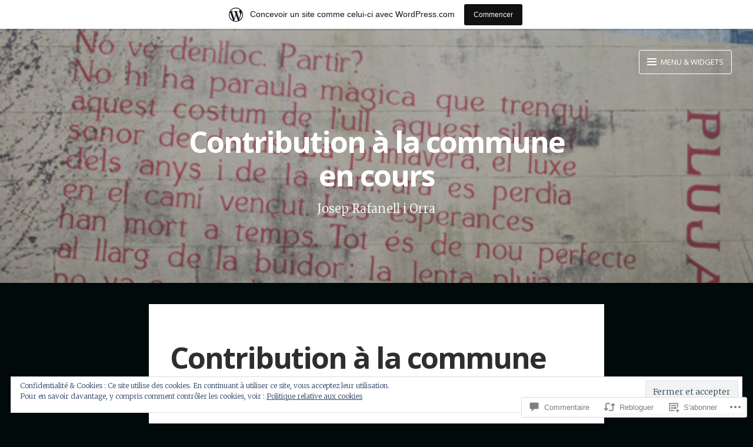

--- FILE ---
content_type: text/html; charset=UTF-8
request_url: https://jrafanell.wordpress.com/2016/10/17/contribution-a-la-commune-en-cours/
body_size: 51233
content:
<!DOCTYPE html>
<html lang="fr-FR" class="no-js">
<head>
<meta charset="UTF-8">
<meta name="viewport" content="width=device-width, initial-scale=1">
<meta http-equiv="X-UA-Compatible" content="IE=edge" />
<link rel="profile" href="http://gmpg.org/xfn/11">
<link rel="pingback" href="https://jrafanell.wordpress.com/xmlrpc.php">

<script>(function(html){html.className = html.className.replace(/\bno-js\b/,'js')})(document.documentElement);</script>
<title>Contribution à la commune en cours. &#8211; Contribution à la commune en cours</title>
<meta name='robots' content='max-image-preview:large' />
<link rel='dns-prefetch' href='//s0.wp.com' />
<link rel='dns-prefetch' href='//widgets.wp.com' />
<link rel='dns-prefetch' href='//wordpress.com' />
<link rel='dns-prefetch' href='//fonts-api.wp.com' />
<link rel='dns-prefetch' href='//af.pubmine.com' />
<link rel="alternate" type="application/rss+xml" title="Contribution à la commune en cours &raquo; Flux" href="https://jrafanell.wordpress.com/feed/" />
<link rel="alternate" type="application/rss+xml" title="Contribution à la commune en cours &raquo; Flux des commentaires" href="https://jrafanell.wordpress.com/comments/feed/" />
<link rel="alternate" type="application/rss+xml" title="Contribution à la commune en cours &raquo; Contribution à la commune en&nbsp;cours. Flux des commentaires" href="https://jrafanell.wordpress.com/2016/10/17/contribution-a-la-commune-en-cours/feed/" />
	<script type="text/javascript">
		/* <![CDATA[ */
		function addLoadEvent(func) {
			var oldonload = window.onload;
			if (typeof window.onload != 'function') {
				window.onload = func;
			} else {
				window.onload = function () {
					oldonload();
					func();
				}
			}
		}
		/* ]]> */
	</script>
	<link crossorigin='anonymous' rel='stylesheet' id='all-css-0-1' href='/_static/??-eJx9jFsKAjEMRTdkjYNS8UNcS2caSqfpg0lKcfdORRQf+BM4ufceaEVNOQkmgVhVoep8YmjeOhQGrGuag0dFpoFgLGQEGViuhNuJeQO/BTNKMVN4MMSc+7GV1vGCXWJVySwf9E9JPuBLfKev+kjZPQfRLAHFJ6dGs8Baff/08SWeh6Me9GF30vv5BiA5ZKI=&cssminify=yes' type='text/css' media='all' />
<style id='wp-emoji-styles-inline-css'>

	img.wp-smiley, img.emoji {
		display: inline !important;
		border: none !important;
		box-shadow: none !important;
		height: 1em !important;
		width: 1em !important;
		margin: 0 0.07em !important;
		vertical-align: -0.1em !important;
		background: none !important;
		padding: 0 !important;
	}
/*# sourceURL=wp-emoji-styles-inline-css */
</style>
<link crossorigin='anonymous' rel='stylesheet' id='all-css-2-1' href='/wp-content/plugins/gutenberg-core/v22.2.0/build/styles/block-library/style.css?m=1764855221i&cssminify=yes' type='text/css' media='all' />
<style id='wp-block-library-inline-css'>
.has-text-align-justify {
	text-align:justify;
}
.has-text-align-justify{text-align:justify;}

/*# sourceURL=wp-block-library-inline-css */
</style><style id='global-styles-inline-css'>
:root{--wp--preset--aspect-ratio--square: 1;--wp--preset--aspect-ratio--4-3: 4/3;--wp--preset--aspect-ratio--3-4: 3/4;--wp--preset--aspect-ratio--3-2: 3/2;--wp--preset--aspect-ratio--2-3: 2/3;--wp--preset--aspect-ratio--16-9: 16/9;--wp--preset--aspect-ratio--9-16: 9/16;--wp--preset--color--black: #000000;--wp--preset--color--cyan-bluish-gray: #abb8c3;--wp--preset--color--white: #ffffff;--wp--preset--color--pale-pink: #f78da7;--wp--preset--color--vivid-red: #cf2e2e;--wp--preset--color--luminous-vivid-orange: #ff6900;--wp--preset--color--luminous-vivid-amber: #fcb900;--wp--preset--color--light-green-cyan: #7bdcb5;--wp--preset--color--vivid-green-cyan: #00d084;--wp--preset--color--pale-cyan-blue: #8ed1fc;--wp--preset--color--vivid-cyan-blue: #0693e3;--wp--preset--color--vivid-purple: #9b51e0;--wp--preset--gradient--vivid-cyan-blue-to-vivid-purple: linear-gradient(135deg,rgb(6,147,227) 0%,rgb(155,81,224) 100%);--wp--preset--gradient--light-green-cyan-to-vivid-green-cyan: linear-gradient(135deg,rgb(122,220,180) 0%,rgb(0,208,130) 100%);--wp--preset--gradient--luminous-vivid-amber-to-luminous-vivid-orange: linear-gradient(135deg,rgb(252,185,0) 0%,rgb(255,105,0) 100%);--wp--preset--gradient--luminous-vivid-orange-to-vivid-red: linear-gradient(135deg,rgb(255,105,0) 0%,rgb(207,46,46) 100%);--wp--preset--gradient--very-light-gray-to-cyan-bluish-gray: linear-gradient(135deg,rgb(238,238,238) 0%,rgb(169,184,195) 100%);--wp--preset--gradient--cool-to-warm-spectrum: linear-gradient(135deg,rgb(74,234,220) 0%,rgb(151,120,209) 20%,rgb(207,42,186) 40%,rgb(238,44,130) 60%,rgb(251,105,98) 80%,rgb(254,248,76) 100%);--wp--preset--gradient--blush-light-purple: linear-gradient(135deg,rgb(255,206,236) 0%,rgb(152,150,240) 100%);--wp--preset--gradient--blush-bordeaux: linear-gradient(135deg,rgb(254,205,165) 0%,rgb(254,45,45) 50%,rgb(107,0,62) 100%);--wp--preset--gradient--luminous-dusk: linear-gradient(135deg,rgb(255,203,112) 0%,rgb(199,81,192) 50%,rgb(65,88,208) 100%);--wp--preset--gradient--pale-ocean: linear-gradient(135deg,rgb(255,245,203) 0%,rgb(182,227,212) 50%,rgb(51,167,181) 100%);--wp--preset--gradient--electric-grass: linear-gradient(135deg,rgb(202,248,128) 0%,rgb(113,206,126) 100%);--wp--preset--gradient--midnight: linear-gradient(135deg,rgb(2,3,129) 0%,rgb(40,116,252) 100%);--wp--preset--font-size--small: 13px;--wp--preset--font-size--medium: 20px;--wp--preset--font-size--large: 36px;--wp--preset--font-size--x-large: 42px;--wp--preset--font-family--albert-sans: 'Albert Sans', sans-serif;--wp--preset--font-family--alegreya: Alegreya, serif;--wp--preset--font-family--arvo: Arvo, serif;--wp--preset--font-family--bodoni-moda: 'Bodoni Moda', serif;--wp--preset--font-family--bricolage-grotesque: 'Bricolage Grotesque', sans-serif;--wp--preset--font-family--cabin: Cabin, sans-serif;--wp--preset--font-family--chivo: Chivo, sans-serif;--wp--preset--font-family--commissioner: Commissioner, sans-serif;--wp--preset--font-family--cormorant: Cormorant, serif;--wp--preset--font-family--courier-prime: 'Courier Prime', monospace;--wp--preset--font-family--crimson-pro: 'Crimson Pro', serif;--wp--preset--font-family--dm-mono: 'DM Mono', monospace;--wp--preset--font-family--dm-sans: 'DM Sans', sans-serif;--wp--preset--font-family--dm-serif-display: 'DM Serif Display', serif;--wp--preset--font-family--domine: Domine, serif;--wp--preset--font-family--eb-garamond: 'EB Garamond', serif;--wp--preset--font-family--epilogue: Epilogue, sans-serif;--wp--preset--font-family--fahkwang: Fahkwang, sans-serif;--wp--preset--font-family--figtree: Figtree, sans-serif;--wp--preset--font-family--fira-sans: 'Fira Sans', sans-serif;--wp--preset--font-family--fjalla-one: 'Fjalla One', sans-serif;--wp--preset--font-family--fraunces: Fraunces, serif;--wp--preset--font-family--gabarito: Gabarito, system-ui;--wp--preset--font-family--ibm-plex-mono: 'IBM Plex Mono', monospace;--wp--preset--font-family--ibm-plex-sans: 'IBM Plex Sans', sans-serif;--wp--preset--font-family--ibarra-real-nova: 'Ibarra Real Nova', serif;--wp--preset--font-family--instrument-serif: 'Instrument Serif', serif;--wp--preset--font-family--inter: Inter, sans-serif;--wp--preset--font-family--josefin-sans: 'Josefin Sans', sans-serif;--wp--preset--font-family--jost: Jost, sans-serif;--wp--preset--font-family--libre-baskerville: 'Libre Baskerville', serif;--wp--preset--font-family--libre-franklin: 'Libre Franklin', sans-serif;--wp--preset--font-family--literata: Literata, serif;--wp--preset--font-family--lora: Lora, serif;--wp--preset--font-family--merriweather: Merriweather, serif;--wp--preset--font-family--montserrat: Montserrat, sans-serif;--wp--preset--font-family--newsreader: Newsreader, serif;--wp--preset--font-family--noto-sans-mono: 'Noto Sans Mono', sans-serif;--wp--preset--font-family--nunito: Nunito, sans-serif;--wp--preset--font-family--open-sans: 'Open Sans', sans-serif;--wp--preset--font-family--overpass: Overpass, sans-serif;--wp--preset--font-family--pt-serif: 'PT Serif', serif;--wp--preset--font-family--petrona: Petrona, serif;--wp--preset--font-family--piazzolla: Piazzolla, serif;--wp--preset--font-family--playfair-display: 'Playfair Display', serif;--wp--preset--font-family--plus-jakarta-sans: 'Plus Jakarta Sans', sans-serif;--wp--preset--font-family--poppins: Poppins, sans-serif;--wp--preset--font-family--raleway: Raleway, sans-serif;--wp--preset--font-family--roboto: Roboto, sans-serif;--wp--preset--font-family--roboto-slab: 'Roboto Slab', serif;--wp--preset--font-family--rubik: Rubik, sans-serif;--wp--preset--font-family--rufina: Rufina, serif;--wp--preset--font-family--sora: Sora, sans-serif;--wp--preset--font-family--source-sans-3: 'Source Sans 3', sans-serif;--wp--preset--font-family--source-serif-4: 'Source Serif 4', serif;--wp--preset--font-family--space-mono: 'Space Mono', monospace;--wp--preset--font-family--syne: Syne, sans-serif;--wp--preset--font-family--texturina: Texturina, serif;--wp--preset--font-family--urbanist: Urbanist, sans-serif;--wp--preset--font-family--work-sans: 'Work Sans', sans-serif;--wp--preset--spacing--20: 0.44rem;--wp--preset--spacing--30: 0.67rem;--wp--preset--spacing--40: 1rem;--wp--preset--spacing--50: 1.5rem;--wp--preset--spacing--60: 2.25rem;--wp--preset--spacing--70: 3.38rem;--wp--preset--spacing--80: 5.06rem;--wp--preset--shadow--natural: 6px 6px 9px rgba(0, 0, 0, 0.2);--wp--preset--shadow--deep: 12px 12px 50px rgba(0, 0, 0, 0.4);--wp--preset--shadow--sharp: 6px 6px 0px rgba(0, 0, 0, 0.2);--wp--preset--shadow--outlined: 6px 6px 0px -3px rgb(255, 255, 255), 6px 6px rgb(0, 0, 0);--wp--preset--shadow--crisp: 6px 6px 0px rgb(0, 0, 0);}:where(.is-layout-flex){gap: 0.5em;}:where(.is-layout-grid){gap: 0.5em;}body .is-layout-flex{display: flex;}.is-layout-flex{flex-wrap: wrap;align-items: center;}.is-layout-flex > :is(*, div){margin: 0;}body .is-layout-grid{display: grid;}.is-layout-grid > :is(*, div){margin: 0;}:where(.wp-block-columns.is-layout-flex){gap: 2em;}:where(.wp-block-columns.is-layout-grid){gap: 2em;}:where(.wp-block-post-template.is-layout-flex){gap: 1.25em;}:where(.wp-block-post-template.is-layout-grid){gap: 1.25em;}.has-black-color{color: var(--wp--preset--color--black) !important;}.has-cyan-bluish-gray-color{color: var(--wp--preset--color--cyan-bluish-gray) !important;}.has-white-color{color: var(--wp--preset--color--white) !important;}.has-pale-pink-color{color: var(--wp--preset--color--pale-pink) !important;}.has-vivid-red-color{color: var(--wp--preset--color--vivid-red) !important;}.has-luminous-vivid-orange-color{color: var(--wp--preset--color--luminous-vivid-orange) !important;}.has-luminous-vivid-amber-color{color: var(--wp--preset--color--luminous-vivid-amber) !important;}.has-light-green-cyan-color{color: var(--wp--preset--color--light-green-cyan) !important;}.has-vivid-green-cyan-color{color: var(--wp--preset--color--vivid-green-cyan) !important;}.has-pale-cyan-blue-color{color: var(--wp--preset--color--pale-cyan-blue) !important;}.has-vivid-cyan-blue-color{color: var(--wp--preset--color--vivid-cyan-blue) !important;}.has-vivid-purple-color{color: var(--wp--preset--color--vivid-purple) !important;}.has-black-background-color{background-color: var(--wp--preset--color--black) !important;}.has-cyan-bluish-gray-background-color{background-color: var(--wp--preset--color--cyan-bluish-gray) !important;}.has-white-background-color{background-color: var(--wp--preset--color--white) !important;}.has-pale-pink-background-color{background-color: var(--wp--preset--color--pale-pink) !important;}.has-vivid-red-background-color{background-color: var(--wp--preset--color--vivid-red) !important;}.has-luminous-vivid-orange-background-color{background-color: var(--wp--preset--color--luminous-vivid-orange) !important;}.has-luminous-vivid-amber-background-color{background-color: var(--wp--preset--color--luminous-vivid-amber) !important;}.has-light-green-cyan-background-color{background-color: var(--wp--preset--color--light-green-cyan) !important;}.has-vivid-green-cyan-background-color{background-color: var(--wp--preset--color--vivid-green-cyan) !important;}.has-pale-cyan-blue-background-color{background-color: var(--wp--preset--color--pale-cyan-blue) !important;}.has-vivid-cyan-blue-background-color{background-color: var(--wp--preset--color--vivid-cyan-blue) !important;}.has-vivid-purple-background-color{background-color: var(--wp--preset--color--vivid-purple) !important;}.has-black-border-color{border-color: var(--wp--preset--color--black) !important;}.has-cyan-bluish-gray-border-color{border-color: var(--wp--preset--color--cyan-bluish-gray) !important;}.has-white-border-color{border-color: var(--wp--preset--color--white) !important;}.has-pale-pink-border-color{border-color: var(--wp--preset--color--pale-pink) !important;}.has-vivid-red-border-color{border-color: var(--wp--preset--color--vivid-red) !important;}.has-luminous-vivid-orange-border-color{border-color: var(--wp--preset--color--luminous-vivid-orange) !important;}.has-luminous-vivid-amber-border-color{border-color: var(--wp--preset--color--luminous-vivid-amber) !important;}.has-light-green-cyan-border-color{border-color: var(--wp--preset--color--light-green-cyan) !important;}.has-vivid-green-cyan-border-color{border-color: var(--wp--preset--color--vivid-green-cyan) !important;}.has-pale-cyan-blue-border-color{border-color: var(--wp--preset--color--pale-cyan-blue) !important;}.has-vivid-cyan-blue-border-color{border-color: var(--wp--preset--color--vivid-cyan-blue) !important;}.has-vivid-purple-border-color{border-color: var(--wp--preset--color--vivid-purple) !important;}.has-vivid-cyan-blue-to-vivid-purple-gradient-background{background: var(--wp--preset--gradient--vivid-cyan-blue-to-vivid-purple) !important;}.has-light-green-cyan-to-vivid-green-cyan-gradient-background{background: var(--wp--preset--gradient--light-green-cyan-to-vivid-green-cyan) !important;}.has-luminous-vivid-amber-to-luminous-vivid-orange-gradient-background{background: var(--wp--preset--gradient--luminous-vivid-amber-to-luminous-vivid-orange) !important;}.has-luminous-vivid-orange-to-vivid-red-gradient-background{background: var(--wp--preset--gradient--luminous-vivid-orange-to-vivid-red) !important;}.has-very-light-gray-to-cyan-bluish-gray-gradient-background{background: var(--wp--preset--gradient--very-light-gray-to-cyan-bluish-gray) !important;}.has-cool-to-warm-spectrum-gradient-background{background: var(--wp--preset--gradient--cool-to-warm-spectrum) !important;}.has-blush-light-purple-gradient-background{background: var(--wp--preset--gradient--blush-light-purple) !important;}.has-blush-bordeaux-gradient-background{background: var(--wp--preset--gradient--blush-bordeaux) !important;}.has-luminous-dusk-gradient-background{background: var(--wp--preset--gradient--luminous-dusk) !important;}.has-pale-ocean-gradient-background{background: var(--wp--preset--gradient--pale-ocean) !important;}.has-electric-grass-gradient-background{background: var(--wp--preset--gradient--electric-grass) !important;}.has-midnight-gradient-background{background: var(--wp--preset--gradient--midnight) !important;}.has-small-font-size{font-size: var(--wp--preset--font-size--small) !important;}.has-medium-font-size{font-size: var(--wp--preset--font-size--medium) !important;}.has-large-font-size{font-size: var(--wp--preset--font-size--large) !important;}.has-x-large-font-size{font-size: var(--wp--preset--font-size--x-large) !important;}.has-albert-sans-font-family{font-family: var(--wp--preset--font-family--albert-sans) !important;}.has-alegreya-font-family{font-family: var(--wp--preset--font-family--alegreya) !important;}.has-arvo-font-family{font-family: var(--wp--preset--font-family--arvo) !important;}.has-bodoni-moda-font-family{font-family: var(--wp--preset--font-family--bodoni-moda) !important;}.has-bricolage-grotesque-font-family{font-family: var(--wp--preset--font-family--bricolage-grotesque) !important;}.has-cabin-font-family{font-family: var(--wp--preset--font-family--cabin) !important;}.has-chivo-font-family{font-family: var(--wp--preset--font-family--chivo) !important;}.has-commissioner-font-family{font-family: var(--wp--preset--font-family--commissioner) !important;}.has-cormorant-font-family{font-family: var(--wp--preset--font-family--cormorant) !important;}.has-courier-prime-font-family{font-family: var(--wp--preset--font-family--courier-prime) !important;}.has-crimson-pro-font-family{font-family: var(--wp--preset--font-family--crimson-pro) !important;}.has-dm-mono-font-family{font-family: var(--wp--preset--font-family--dm-mono) !important;}.has-dm-sans-font-family{font-family: var(--wp--preset--font-family--dm-sans) !important;}.has-dm-serif-display-font-family{font-family: var(--wp--preset--font-family--dm-serif-display) !important;}.has-domine-font-family{font-family: var(--wp--preset--font-family--domine) !important;}.has-eb-garamond-font-family{font-family: var(--wp--preset--font-family--eb-garamond) !important;}.has-epilogue-font-family{font-family: var(--wp--preset--font-family--epilogue) !important;}.has-fahkwang-font-family{font-family: var(--wp--preset--font-family--fahkwang) !important;}.has-figtree-font-family{font-family: var(--wp--preset--font-family--figtree) !important;}.has-fira-sans-font-family{font-family: var(--wp--preset--font-family--fira-sans) !important;}.has-fjalla-one-font-family{font-family: var(--wp--preset--font-family--fjalla-one) !important;}.has-fraunces-font-family{font-family: var(--wp--preset--font-family--fraunces) !important;}.has-gabarito-font-family{font-family: var(--wp--preset--font-family--gabarito) !important;}.has-ibm-plex-mono-font-family{font-family: var(--wp--preset--font-family--ibm-plex-mono) !important;}.has-ibm-plex-sans-font-family{font-family: var(--wp--preset--font-family--ibm-plex-sans) !important;}.has-ibarra-real-nova-font-family{font-family: var(--wp--preset--font-family--ibarra-real-nova) !important;}.has-instrument-serif-font-family{font-family: var(--wp--preset--font-family--instrument-serif) !important;}.has-inter-font-family{font-family: var(--wp--preset--font-family--inter) !important;}.has-josefin-sans-font-family{font-family: var(--wp--preset--font-family--josefin-sans) !important;}.has-jost-font-family{font-family: var(--wp--preset--font-family--jost) !important;}.has-libre-baskerville-font-family{font-family: var(--wp--preset--font-family--libre-baskerville) !important;}.has-libre-franklin-font-family{font-family: var(--wp--preset--font-family--libre-franklin) !important;}.has-literata-font-family{font-family: var(--wp--preset--font-family--literata) !important;}.has-lora-font-family{font-family: var(--wp--preset--font-family--lora) !important;}.has-merriweather-font-family{font-family: var(--wp--preset--font-family--merriweather) !important;}.has-montserrat-font-family{font-family: var(--wp--preset--font-family--montserrat) !important;}.has-newsreader-font-family{font-family: var(--wp--preset--font-family--newsreader) !important;}.has-noto-sans-mono-font-family{font-family: var(--wp--preset--font-family--noto-sans-mono) !important;}.has-nunito-font-family{font-family: var(--wp--preset--font-family--nunito) !important;}.has-open-sans-font-family{font-family: var(--wp--preset--font-family--open-sans) !important;}.has-overpass-font-family{font-family: var(--wp--preset--font-family--overpass) !important;}.has-pt-serif-font-family{font-family: var(--wp--preset--font-family--pt-serif) !important;}.has-petrona-font-family{font-family: var(--wp--preset--font-family--petrona) !important;}.has-piazzolla-font-family{font-family: var(--wp--preset--font-family--piazzolla) !important;}.has-playfair-display-font-family{font-family: var(--wp--preset--font-family--playfair-display) !important;}.has-plus-jakarta-sans-font-family{font-family: var(--wp--preset--font-family--plus-jakarta-sans) !important;}.has-poppins-font-family{font-family: var(--wp--preset--font-family--poppins) !important;}.has-raleway-font-family{font-family: var(--wp--preset--font-family--raleway) !important;}.has-roboto-font-family{font-family: var(--wp--preset--font-family--roboto) !important;}.has-roboto-slab-font-family{font-family: var(--wp--preset--font-family--roboto-slab) !important;}.has-rubik-font-family{font-family: var(--wp--preset--font-family--rubik) !important;}.has-rufina-font-family{font-family: var(--wp--preset--font-family--rufina) !important;}.has-sora-font-family{font-family: var(--wp--preset--font-family--sora) !important;}.has-source-sans-3-font-family{font-family: var(--wp--preset--font-family--source-sans-3) !important;}.has-source-serif-4-font-family{font-family: var(--wp--preset--font-family--source-serif-4) !important;}.has-space-mono-font-family{font-family: var(--wp--preset--font-family--space-mono) !important;}.has-syne-font-family{font-family: var(--wp--preset--font-family--syne) !important;}.has-texturina-font-family{font-family: var(--wp--preset--font-family--texturina) !important;}.has-urbanist-font-family{font-family: var(--wp--preset--font-family--urbanist) !important;}.has-work-sans-font-family{font-family: var(--wp--preset--font-family--work-sans) !important;}
/*# sourceURL=global-styles-inline-css */
</style>

<style id='classic-theme-styles-inline-css'>
/*! This file is auto-generated */
.wp-block-button__link{color:#fff;background-color:#32373c;border-radius:9999px;box-shadow:none;text-decoration:none;padding:calc(.667em + 2px) calc(1.333em + 2px);font-size:1.125em}.wp-block-file__button{background:#32373c;color:#fff;text-decoration:none}
/*# sourceURL=/wp-includes/css/classic-themes.min.css */
</style>
<link crossorigin='anonymous' rel='stylesheet' id='all-css-4-1' href='/_static/??-eJx9jskOwjAMRH+IYPblgPgUlMWClDqJYqf9fVxVXABxseSZefbAWIzPSTAJUDOlb/eYGHyuqDoVK6AJwhAt9kgaW3rmBfzGxqKMca5UZDY6KTYy8lCQ/3EdSrH+aVSaT8wGUM7pbd4GTCFXsE0yWZHovzDg6sG12AcYsDp9reLUmT/3qcyVLuvj4bRd7fbnTfcCmvdj7g==&cssminify=yes' type='text/css' media='all' />
<link rel='stylesheet' id='verbum-gutenberg-css-css' href='https://widgets.wp.com/verbum-block-editor/block-editor.css?ver=1738686361' media='all' />
<link crossorigin='anonymous' rel='stylesheet' id='all-css-6-1' href='/_static/??-eJxtjkEOwkAIRS/kSKpt6sZ4FKOE1GkHmDhMGm8vpo0L7e7/B7wAcw6oYiQGXENOdYhSAJXZUUhxIm/lh+yd7CCCqEW/Lt+wDLadI1m+4bR2YFWBaxSEgYSei2cz/kntQexv5XoHQlMo9kr02brwuem74+HU9k07vgEesFIE&cssminify=yes' type='text/css' media='all' />
<style id='ecto-style-inline-css'>
.posted-on, .cat-links { clip: rect(1px, 1px, 1px, 1px); height: 1px; position: absolute; overflow: hidden; width: 1px; }
/*# sourceURL=ecto-style-inline-css */
</style>
<link rel='stylesheet' id='ecto-opensans-merriweather-css' href='https://fonts-api.wp.com/css?family=Open+Sans%3A400%2C700%2C700italic%2C400italic%7CMerriweather%3A300%2C700%2C700italic%2C300italic&#038;subset=latin%2Clatin-ext' media='all' />
<link crossorigin='anonymous' rel='stylesheet' id='all-css-8-1' href='/_static/??-eJx9i0EKwkAMAD9kDIUV9SC+pQ1xXckmS5Ol+Hvrrb30NgMzuDQg02ANjDdXdmx9QqYwLEro8RWGpZHVM7mfcNPXDk16Luo48ySWV8y4Vhs9mjIbiNEYxXQn8JKxzP/1WR9DutxTul2H9PkBLs4/rA==&cssminify=yes' type='text/css' media='all' />
<link crossorigin='anonymous' rel='stylesheet' id='print-css-9-1' href='/wp-content/mu-plugins/global-print/global-print.css?m=1465851035i&cssminify=yes' type='text/css' media='print' />
<style id='jetpack-global-styles-frontend-style-inline-css'>
:root { --font-headings: unset; --font-base: unset; --font-headings-default: -apple-system,BlinkMacSystemFont,"Segoe UI",Roboto,Oxygen-Sans,Ubuntu,Cantarell,"Helvetica Neue",sans-serif; --font-base-default: -apple-system,BlinkMacSystemFont,"Segoe UI",Roboto,Oxygen-Sans,Ubuntu,Cantarell,"Helvetica Neue",sans-serif;}
/*# sourceURL=jetpack-global-styles-frontend-style-inline-css */
</style>
<link crossorigin='anonymous' rel='stylesheet' id='all-css-12-1' href='/_static/??-eJyNjcEKwjAQRH/IuFRT6kX8FNkmS5K6yQY3Qfx7bfEiXrwM82B4A49qnJRGpUHupnIPqSgs1Cq624chi6zhO5OCRryTR++fW00l7J3qDv43XVNxoOISsmEJol/wY2uR8vs3WggsM/I6uOTzMI3Hw8lOg11eUT1JKA==&cssminify=yes' type='text/css' media='all' />
<script type="text/javascript" id="jetpack_related-posts-js-extra">
/* <![CDATA[ */
var related_posts_js_options = {"post_heading":"h4"};
//# sourceURL=jetpack_related-posts-js-extra
/* ]]> */
</script>
<script type="text/javascript" id="wpcom-actionbar-placeholder-js-extra">
/* <![CDATA[ */
var actionbardata = {"siteID":"118475553","postID":"47","siteURL":"https://jrafanell.wordpress.com","xhrURL":"https://jrafanell.wordpress.com/wp-admin/admin-ajax.php","nonce":"f23bfaeb8e","isLoggedIn":"","statusMessage":"","subsEmailDefault":"instantly","proxyScriptUrl":"https://s0.wp.com/wp-content/js/wpcom-proxy-request.js?m=1513050504i&amp;ver=20211021","shortlink":"https://wp.me/p816U1-L","i18n":{"followedText":"Les nouvelles publications de ce site appara\u00eetront d\u00e9sormais dans votre \u003Ca href=\"https://wordpress.com/reader\"\u003ELecteur\u003C/a\u003E","foldBar":"R\u00e9duire cette barre","unfoldBar":"Agrandir cette barre","shortLinkCopied":"Lien court copi\u00e9 dans le presse-papier"}};
//# sourceURL=wpcom-actionbar-placeholder-js-extra
/* ]]> */
</script>
<script type="text/javascript" id="jetpack-mu-wpcom-settings-js-before">
/* <![CDATA[ */
var JETPACK_MU_WPCOM_SETTINGS = {"assetsUrl":"https://s0.wp.com/wp-content/mu-plugins/jetpack-mu-wpcom-plugin/moon/jetpack_vendor/automattic/jetpack-mu-wpcom/src/build/"};
//# sourceURL=jetpack-mu-wpcom-settings-js-before
/* ]]> */
</script>
<script crossorigin='anonymous' type='text/javascript'  src='/_static/??-eJx1j10KwjAQhC/kdmuh+iQeRdIkhMRkN+bH2tvbYpUK+jQMM3zD4BhBMhVNBUOF6KuxlNHpEoW8rh4DM+HFksShWq8waS+KVhA5l/ztmmCpcXmHG7CbO75ATPyY3tkM81XpvITuVnWaVtkC/pYgWJPm0V9rg2fzOTJyUkJlkF7k/ALJEPHeLQLEBEbFNCPO4bQ/9n3bHrqud0+pPGch'></script>
<script type="text/javascript" id="rlt-proxy-js-after">
/* <![CDATA[ */
	rltInitialize( {"token":null,"iframeOrigins":["https:\/\/widgets.wp.com"]} );
//# sourceURL=rlt-proxy-js-after
/* ]]> */
</script>
<link rel="EditURI" type="application/rsd+xml" title="RSD" href="https://jrafanell.wordpress.com/xmlrpc.php?rsd" />
<meta name="generator" content="WordPress.com" />
<link rel="canonical" href="https://jrafanell.wordpress.com/2016/10/17/contribution-a-la-commune-en-cours/" />
<link rel='shortlink' href='https://wp.me/p816U1-L' />
<link rel="alternate" type="application/json+oembed" href="https://public-api.wordpress.com/oembed/?format=json&amp;url=https%3A%2F%2Fjrafanell.wordpress.com%2F2016%2F10%2F17%2Fcontribution-a-la-commune-en-cours%2F&amp;for=wpcom-auto-discovery" /><link rel="alternate" type="application/xml+oembed" href="https://public-api.wordpress.com/oembed/?format=xml&amp;url=https%3A%2F%2Fjrafanell.wordpress.com%2F2016%2F10%2F17%2Fcontribution-a-la-commune-en-cours%2F&amp;for=wpcom-auto-discovery" />
<!-- Jetpack Open Graph Tags -->
<meta property="og:type" content="article" />
<meta property="og:title" content="Contribution à la commune en cours." />
<meta property="og:url" content="https://jrafanell.wordpress.com/2016/10/17/contribution-a-la-commune-en-cours/" />
<meta property="og:description" content="Mais comment une mythologie nouvelle, qui ne saurait être l&rsquo;invention d&rsquo;un poète isolé, mais celle d&rsquo;une nouvelle génération, représentant en quelque sorte un seul poète, pourra s…" />
<meta property="article:published_time" content="2016-10-17T13:21:11+00:00" />
<meta property="article:modified_time" content="2017-05-17T08:52:26+00:00" />
<meta property="og:site_name" content="Contribution à la commune en cours" />
<meta property="og:image" content="https://s0.wp.com/i/blank.jpg?m=1383295312i" />
<meta property="og:image:width" content="200" />
<meta property="og:image:height" content="200" />
<meta property="og:image:alt" content="" />
<meta property="og:locale" content="fr_FR" />
<meta property="fb:app_id" content="249643311490" />
<meta property="article:publisher" content="https://www.facebook.com/WordPresscom" />
<meta name="twitter:text:title" content="Contribution à la commune en&nbsp;cours." />
<meta name="twitter:card" content="summary" />

<!-- End Jetpack Open Graph Tags -->
<link rel="shortcut icon" type="image/x-icon" href="https://s0.wp.com/i/favicon.ico?m=1713425267i" sizes="16x16 24x24 32x32 48x48" />
<link rel="icon" type="image/x-icon" href="https://s0.wp.com/i/favicon.ico?m=1713425267i" sizes="16x16 24x24 32x32 48x48" />
<link rel="apple-touch-icon" href="https://s0.wp.com/i/webclip.png?m=1713868326i" />
<link rel="search" type="application/opensearchdescription+xml" href="https://jrafanell.wordpress.com/osd.xml" title="Contribution à la commune en cours" />
<link rel="search" type="application/opensearchdescription+xml" href="https://s1.wp.com/opensearch.xml" title="WordPress.com" />
<meta name="theme-color" content="#000a0a" />
<meta name="description" content="Mais comment une mythologie nouvelle, qui ne saurait être l&#039;invention d&#039;un poète isolé, mais celle d&#039;une nouvelle génération, représentant en quelque sorte un seul poète, pourra surgir d&#039;elle-même, c&#039;est là un problème dont la solution dépend uniquement des destinées à venir du monde et du cours postérieur de l&#039;histoire. Friédrich Wilhelm Schelling, Le miracle de&hellip;" />
	<style type="text/css">
			.site-title a,
		.site-description,
		.has-header-image .site-branding .site-title a,
		.has-header-image .site-branding .site-description,
		.has-header-image .site-branding a {
			color: #;
		}
		</style>

					<style type="text/css">
					.site-header {
						background-image: url(https://jrafanell.wordpress.com/wp-content/uploads/2020/01/serveimage.jpg);
						background-position: center center;
						-webkit-background-size: cover;
						background-size: cover;
					}
				</style>
			<style type="text/css" id="custom-background-css">
body.custom-background { background-color: #000a0a; }
</style>
	<script type="text/javascript">
/* <![CDATA[ */
var wa_client = {}; wa_client.cmd = []; wa_client.config = { 'blog_id': 118475553, 'blog_language': 'fr', 'is_wordads': false, 'hosting_type': 0, 'afp_account_id': null, 'afp_host_id': 5038568878849053, 'theme': 'pub/ecto', '_': { 'title': 'Publicité', 'privacy_settings': 'Réglages de confidentialité' }, 'formats': [ 'inline', 'belowpost', 'bottom_sticky', 'sidebar_sticky_right', 'sidebar', 'gutenberg_rectangle', 'gutenberg_leaderboard', 'gutenberg_mobile_leaderboard', 'gutenberg_skyscraper' ] };
/* ]]> */
</script>
		<script type="text/javascript">

			window.doNotSellCallback = function() {

				var linkElements = [
					'a[href="https://wordpress.com/?ref=footer_blog"]',
					'a[href="https://wordpress.com/?ref=footer_website"]',
					'a[href="https://wordpress.com/?ref=vertical_footer"]',
					'a[href^="https://wordpress.com/?ref=footer_segment_"]',
				].join(',');

				var dnsLink = document.createElement( 'a' );
				dnsLink.href = 'https://wordpress.com/fr/advertising-program-optout/';
				dnsLink.classList.add( 'do-not-sell-link' );
				dnsLink.rel = 'nofollow';
				dnsLink.style.marginLeft = '0.5em';
				dnsLink.textContent = 'Ne pas vendre ni partager mes informations personnelles';

				var creditLinks = document.querySelectorAll( linkElements );

				if ( 0 === creditLinks.length ) {
					return false;
				}

				Array.prototype.forEach.call( creditLinks, function( el ) {
					el.insertAdjacentElement( 'afterend', dnsLink );
				});

				return true;
			};

		</script>
		<style type="text/css" id="custom-colors-css">.site-footer .blog-info a, .site-footer .blog-credits a, #infinite-footer .blog-info a, #infinite-footer .blog-credits a, .site-footer .blog-info, .site-footer .blog-credits, #infinite-footer .blog-info, #infinite-footer .blog-credits { color: #BBC7D9;}
.site-title, .site-title a { color: #7F7F7F;}
.site-description { color: #72828C;}
.navbar .slide-menu-toggle, .navbar .slide-menu-toggle:hover, .navbar .slide-menu-toggle:focus, .main-navigation a { color: #9EABB3;}
.navbar .slide-menu-toggle { border-color: #9EABB3;}
.navbar .slide-menu-toggle:hover, .navbar .slide-menu-toggle:focus { border-color: #9eabb3;}
body, .site-header { background-color: #000a0a;}
.site-footer .container, #infinite-footer .container { background: #000a0a;}
.home .site-header, .slide-menu, table tbody > tr:nth-child(odd) > td, table tbody > tr:nth-child(odd) > th { background-color: #000000;}
.slide-menu, .widget, .site-footer .container, #infinite-footer .container { border-color: #000000;}
.widget, .widget th, td { border-color: #000000;}
.main-navigation a:hover, .main-navigation a:focus { background-color: #000a0a;}
.entry-meta, .entry-meta a { color: #B05536;}
</style>
<script type="text/javascript">
	window.google_analytics_uacct = "UA-52447-2";
</script>

<script type="text/javascript">
	var _gaq = _gaq || [];
	_gaq.push(['_setAccount', 'UA-52447-2']);
	_gaq.push(['_gat._anonymizeIp']);
	_gaq.push(['_setDomainName', 'wordpress.com']);
	_gaq.push(['_initData']);
	_gaq.push(['_trackPageview']);

	(function() {
		var ga = document.createElement('script'); ga.type = 'text/javascript'; ga.async = true;
		ga.src = ('https:' == document.location.protocol ? 'https://ssl' : 'http://www') + '.google-analytics.com/ga.js';
		(document.getElementsByTagName('head')[0] || document.getElementsByTagName('body')[0]).appendChild(ga);
	})();
</script>
</head>

<body class="wp-singular post-template-default single single-post postid-47 single-format-standard custom-background wp-theme-pubecto customizer-styles-applied has-header-image widgets-hidden jetpack-reblog-enabled date-hidden categories-hidden has-marketing-bar has-marketing-bar-theme-ecto">
<div id="page" class="hfeed site">
	<a class="skip-link screen-reader-text" href="#content">Aller au contenu principal</a>

	<header id="masthead" class="site-header" role="banner">
					<div class="navbar">
				<div class="navbar-action">
					<a id="slide-menu-toggle" class="button menu-toggle slide-menu-toggle" href="#slide-menu">
						Menu &amp; Widgets					</a>
				</div><!-- .navbar-action -->
			</div><!-- .navbar -->
		
		<div class="site-branding">
			<div class="inner">
				<a href="https://jrafanell.wordpress.com/" class="site-logo-link" rel="home" itemprop="url"></a>										<p class="site-title"><a href="https://jrafanell.wordpress.com/" rel="home">Contribution à la commune en cours</a></p>
											<p class="site-description">Josep Rafanell i Orra</p>
								</div><!-- /.inner -->
		</div><!-- .site-branding -->

			</header><!-- #masthead -->

	<div id="content" class="site-content">

	<div id="primary" class="content-area inner">
		<main id="main" class="site-main" role="main">

		
			
<article id="post-47" class="post-47 post type-post status-publish format-standard hentry category-non-classe">
	<header class="entry-header">
		<h1 class="entry-title">Contribution à la commune en&nbsp;cours.</h1>
		<div class="entry-meta">
			<span class="posted-on"><span class="screen-reader-text">Publié le </span><a href="https://jrafanell.wordpress.com/2016/10/17/contribution-a-la-commune-en-cours/" rel="bookmark"><time class="entry-date published" datetime="2016-10-17T14:21:11+01:00">17 octobre 2016</time><time class="updated" datetime="2017-05-17T09:52:26+01:00">17 Mai 2017</time></a></span>		</div><!-- .entry-meta -->
	</header><!-- .entry-header -->

	<div class="entry-content">
		<p><em>Mais comment</em><em> une </em><em>mythologie nouvelle</em><em>,</em><em> qui</em><em> ne </em><em>saurait être</em> <em>l&rsquo;invention</em> <em>d&rsquo;un</em> <em>poète</em> <em>isolé</em><em>,</em> <em>mais</em> <em>celle</em> <em>d&rsquo;une</em> <em>nouvelle </em><em>génération</em><em>, </em><em>représentant</em><em> en</em><em> quelque</em> <em>sorte</em><em> un seul poète, pourra surgir </em><em>d&rsquo;elle-même</em><em>, c&rsquo;est là un problème dont la solution dépend </em><em>uniquement</em><em> des destinées à venir du monde et du cours postérieur de l&rsquo;histoire</em>.</p>
<p>Friédrich Wilhelm Schelling, <em>Le miracle de l&rsquo;art.</em></p>
<p>A la question, est-ce que l&rsquo;utopie n&rsquo;appartient pas intégralement aujourd&rsquo;hui au capitalisme? David Fernández, un communaliste catalan, répond:  <em>És evident. Nosaltres fa temps que no ens preguntem si un altre món es possible. Ens preguntem com és possible aquest</em> (&laquo;&nbsp;C&rsquo;est évident. Nous, il y a longtemps que l&rsquo;on ne se demande plus si un autre monde est possible. Nous nous demandons comment celui-ci est-il possible&nbsp;&raquo;). Alors, ce monde, paysage du désastre sans autre secret que ses conditions de possibilité, nous invite à le rendre impossible. Non pas un autre monde, mais ce monde-ci qu&rsquo;il faut rendre impossible. Destitution.</p>
<p>L&rsquo;histoire &laquo;&nbsp;a quelque chose de cassant qu&rsquo;espace l&rsquo;entretemps&nbsp;&raquo;, nous dit l&rsquo;historien Patrick Boucheron. L&rsquo;entretemps qui s&rsquo;ouvre vers d&rsquo;autres temps: de nouveaux commencements. &laquo;&nbsp;Espacer le temps&nbsp;&raquo;, fabriquer des lieux pour d&rsquo;autres commencements. Lors des manifestations contre la loi du travail, on pouvait lire sur la porte vitrée d&rsquo;une banque constellée par un coup de marteau: &laquo;&nbsp;Demain ce n&rsquo;est plus très loin&nbsp;&raquo;. Et sur la façade d&rsquo;une agence immobilière défoncée: &laquo;&nbsp;Pour la suite du monde&nbsp;&raquo;.</p>
<p>Il faudra prendre au sérieux le mot d&rsquo;ordre apparu au cours des luttes de ce dernier printemps: &laquo;&nbsp;Continuons le début&nbsp;&raquo;. L&rsquo;incorporation du temps politique n&rsquo;est-elle pas toujours une rupture et la continuité de la rupture? Il faut se donner les moyens d&rsquo;une continuité de l&rsquo;expérience destituante. Elle commence par le <em>sentiment</em> d&rsquo;une nouvelle coappartenance lorsque s&rsquo;instaure un rapport au non-rapport. Plus de composition mais décomposition des liens asphyxiants pour que quelque chose de nouveau puisse émerger.</p>
<p>Disons-le autrement: il s&rsquo;agit de radicaliser l&rsquo;expérience et non pas les idées que l&rsquo;on s&rsquo;en fait. Y compris l&rsquo;expérience disjonctive, celle de la séparation qui n&rsquo;est, pour William James, qu&rsquo;un type particulier de transition. Si &laquo;&nbsp;saut&nbsp;&raquo; il y a, c&rsquo;est un saut qui prend position dans <em>l&rsquo;intervalle</em> depuis lequel, peut-être enfin, une vision pourra avoir lieu.</p>
<p>Nous manquons terriblement de vison panoramique. &laquo;&nbsp;Chaque époque rêve de la suivante&nbsp;&raquo;, disait Michelet. Pouvons-nous dire que notre époque, celle de la fuite d&rsquo;un &laquo;&nbsp;nous&nbsp;&raquo; qui s&rsquo;est voulu totalisant, nous permet encore de rêver des temps pluriels dans le champ de ruines d&rsquo;un temps administré?</p>
<p>Il faut faire lieu, situer notre expérience de telle sorte qu&rsquo;il devient alors possible l&rsquo;instauration d&rsquo;un autre rapport collectif au temps: inaugurer une autre époque ou prendre le parti de l&rsquo;expérience à venir. Rendre visibles d&rsquo;autres temps. Il s&rsquo;agira alors moins d&rsquo;établir une cartographie, avec ses connexions et ses lignes de transport (Tim Ingold, <em>Une</em> <em>brève histoire des lignes</em>) que d&rsquo;être attentifs au paysage qui se dessine au cours de nos parcours et d&rsquo;où surgit soudain une multiplicité de lieux. Alors, il n&rsquo;est plus question d&rsquo;utopie mais d&rsquo;hétérotopies, tout à la fois des espaces autres et des contre-espaces comme nous le rappelle Michel Foucault. Contre le <em>topos</em> étouffant, écrasant, oppressant, indigne (chacun y mettra ses mots), surface totale dont l&rsquo;expérience <em>actuelle</em> ne peut plus se déprendre, l&rsquo;émergence d&rsquo;une vie inactuelle, d&rsquo;une vie individuelle qui est un certain rapport au lieu à faire, où des singularités font effraction: l&rsquo;instauration à nouveau d&rsquo;un &laquo;&nbsp;nous&nbsp;&raquo;.</p>
<p>Dans les interstices du tout dans lesquels nous avions trouvé refuge, il n&rsquo;y a pas si longtemps (de l&rsquo;autonomie ouvrière qui voulut en finir avec les classes, aux années punk rendant absurde tout sujet politique, en passant par des pratiques qui naissent par le milieu: la si mal nommée écologie), s&rsquo;annonçait l&rsquo;élan d&rsquo;un nouveau siècle. Il faudrait alors l&rsquo;appeler l&rsquo;anti-époque: celle des fuites généralisées, des désertions in-figurées, des actualisations d&rsquo;un monde morcelé rendant la politique habitable. Ou des expériences communales.</p>
<p>Sortir aussi de la fadeur d&rsquo;un pragmatisme qui voudrait dans son culte des expériences plurielles, que celles-ci soient toutes également &laquo;&nbsp;intéressantes&nbsp;&raquo;. Puisqu&rsquo;elles ont lieu, puisqu&rsquo;elles tissent des mondes situés: un laboratoire pharmaceutique, une centrale nucléaire, le Tribunal Constitutionnel, la COP 21… et pourquoi pas Frontex. N&rsquo;importe quelle institution, n&rsquo;importe quelle simulation. Ce n&rsquo;est pas l&rsquo;ingénierie de la composition qui apaisera le grondement de l&rsquo;avis de gros temps qui nous assourdit. Avec le savoir, s&rsquo;agit-il de trancher, comme l&rsquo;affirmait Foucault, ou de nous rendre les acteurs enjoués du merveilleux monde du multiple, mais sans divisions, comme le proposent les experts de l&rsquo;expertise<em>?</em> Les politiques moléculaires ont déjà largement été absorbées par les gouvernements, et c&rsquo;est même aujourd&rsquo;hui la source de leur plus grande légitimité. Tous confondus dans le même plan enchanteur de l&rsquo;immanence: du développement personnel au micro-urbanisme, de la préservation de nouvelles friches sauvages, dans des villes mises au pas, aux ilots de cultures &laquo;&nbsp;bio&nbsp;&raquo; dans les campagnes ravagées. (Mais la sécurisation &laquo;&nbsp;locale&nbsp;&raquo; de l&rsquo;expérience balisée conduit plus que jamais à de brutales ségrégations organisées: bidonvilles ambulants violement dispersés dans les mondes des riches, camps de réfugiés à perte de vue enclavés dans des contrées misérables, dispositifs concentrationnaires partout et polices des frontières qui travaillent à la séparation: réfugiés et vrais citoyens, manifestants respectueux des institutions et intolérables casseurs. Mais oui, il faut en finir avec la tolérance).</p>
<p>Lorsque des singularités s&rsquo;affirment dans le temps homogène, la politique peut faire irruption. Walter Benjamin évoque dans ses thèses sur l&rsquo;histoire la constitution de monades: &laquo;&nbsp;(…) dans une constellation chargée de tensions une sorte de choc en retour&nbsp;&raquo; qui provient du blocage des choses révolues, blocage aussi soudain du mouvement de pensée prisonnier de l&rsquo;histoire. Destruction des horloges pendant l&rsquo;insurrection de juillet, fuite du travail salarié, attention portée à un jardin, dégagement d&rsquo;une autre expérience de la folie, nouveaux modes d&rsquo;existence de l&rsquo;anomalie. (Ou la tendresse pour les enfants faubouriens. &laquo;&nbsp;Toute la monarchie est dans le badaud. Toute l’anarchie est dans le gamin&nbsp;&raquo;, annonçait Victor Hugo).</p>
<p>La <em>reprise</em> du temps dans un lieu qui traverse les êtres. Si l&rsquo;expérience n&rsquo;est pas l&rsquo;expérience de l&rsquo;expérience des êtres-autres, elle ne sera rien d&rsquo;autre que l&rsquo;abîme d&rsquo;une fantomatique identité à soi dans un temps de violence <em>ultraréaliste</em>. Vainqueurs et vaincus réunis dans le <em>continuum</em> de l&rsquo;histoire (on sait la fin: confiance aveugle dans le progrès ou les vices fonciers d&rsquo;une politique de gauche, disait W. Benjamin).</p>
<p>Il nous faut déployer un travail d&rsquo;enquête qui nous mette au défi des passages entre des mondes. Depuis où parlons-nous des lieux des autres? Quels sont les risques que nous prenons dans ce travail de traduction qui n&rsquo;est lui-même que la reconduction, ailleurs, de l&rsquo;expérience? Car entre une expérience et ce que l&rsquo;on peut en dire il y a la nouveauté du rassemblement qui réunit des conteurs, quelque part. Des nouveaux récits, à nouveau la communauté qui n&rsquo;est rien d&rsquo;autre que la transmission. Refondation.</p>
<p>Pas de commun déjà là, de tous les temps, ou la cité céleste du communisme, ou ses déterminations historiques. Pas de sujet du manque de l&rsquo;histoire inaccomplie <em>et pourtant annoncée</em>, mais des communautés à faire: des modes d&rsquo;existence de l&rsquo;expérience dont on peut spéculer le surgissement dans le monde tel qu&rsquo;il est. Entre <em>je</em> et le monde (je suis ceci ou cela) je choisis toujours le monde. Comment, autrement, pourrais-je devenir ce que je ne suis pas encore? Rendre présent le monde, le libérer de sa représentation.</p>
<p>Faut-il nommer une certaine épaisseur vitale par laquelle le temps et ses lieux s&rsquo;incarnent? Gilles Clément rappelle dans son <em>Manifeste du Tiers paysage</em> que ce qui caractérise la puissance vivante des plantes <em>délaissées</em>, et la force de constitution d&rsquo;un milieu, c&rsquo;est leur effronterie topologique qui fait que la frontière n&rsquo;est plus une ligne mais une <em>épaisseur</em>. &laquo;&nbsp;Considérer les limites comme une épaisseur et non pas comme un trait&nbsp;&raquo;. &laquo;&nbsp;Tenter l&rsquo;imprécision et la profondeur comme mode de représentation du Tiers paysage&nbsp;&raquo;. A supposer qu&rsquo;il ne faille pas une fois pour toutes abolir la représentation.</p>
<p>Alors, une épaisseur subjective? On voudrait se passer de toute idée de sujet puisque dans une logique de fragments les transitions constituent le ciment de l&rsquo;expérience (William James). Faire l&rsquo;expérience des transitions et lorsqu&rsquo;il y a un &laquo;&nbsp;saut&nbsp;&raquo;, faire confiance dans la rencontre vers ce dont nous nous élançons. Mais tout se passe alors comme si &laquo;&nbsp;la relation au dehors présupposait une descente méthodique dans l’espace du dedans&nbsp;&raquo; (F. Billeter, <em>Esquisses</em>). Conjurer l&rsquo;avilissant héritage de mépris propre à la culture bourgeoise accrochée à la surface du monde. Il a y une tragique ironie dans le fait que ce soit aujourd&rsquo;hui le djihadiste hyperbranché qui revendique une expérience <em>intérieure</em> contre la violence du mépris <em>superficiel</em> postcolonial.</p>
<p>C&rsquo;est une question avant tout d’affects. D&rsquo;affectation de la perception, dans un <em>je</em> qui en approfondissant son rapport au dehors, dans la soudaine collusion du dehors avec le &laquo;&nbsp;dedans&nbsp;&raquo;, n&rsquo;existe que par cette coïncidence: <em>momentum</em> du bouleversement subjectif, ancrage dans la nouveauté du collectif. Mais aussi lenteur de la construction commune et partielle <em>d&rsquo;un fragment du monde</em>. Précipitation de la destitution. Ou inversement: il n&rsquo;y a pas, ici, d&rsquo;ordre de prééminence. On pourrait dire aussi: on fait la guerre avec l&rsquo;intelligence de la stratégie, mais on construit la paix avec des affections.</p>
<p>Destitution, oui. Mais pour s&rsquo;élancer vers l&rsquo;instauration toujours précaire de nouveaux rapports. Car il faut <em>expérimenter</em> la discontinuité. Nous serons alors attentifs aux passages et aux transformations qu&rsquo;ils entrainent: nous appellerons cela le soin. Le soin se situe toujours aux bords de la politique. Il ne s&rsquo;intéresse qu&rsquo;aux processus de singularisation par hétérogénèse. C&rsquo;est lui qui rend habitable la destitution: production de différence sans fin.</p>
<p>D&rsquo;un côté les gestes politiques <em>situés</em>. Comment serait-il possible de s&rsquo;abstraire des situations singulières qui rendent possibles des processus collectifs de réappropriation? Mais de l&rsquo;autre, l&rsquo;expérience négative de la rupture avec ce qui est: que serait la politique sans la déposition de l&rsquo;ordonnancement injuste et destructeur du monde? La politique naît par effraction là où des imprévisibles singularités surgissent. Elle n&rsquo;est pas, elle n&rsquo;a jamais été, un rapport de composition avec les institutions mais leur corruption.</p>
<p>Un nouveau mode de présentation de l&rsquo;expérience. Stephen Toulmin, l&rsquo;historien pop, en appelle à une Nouvelle Renaissance qui remettrait à nouveau dans les agendas politiques la reconstitution de notre expérience de conteurs, la relocalisation de la vie commune, la particularisation des universaux, la réintroduction d’une écologie des temps relatifs de la cohabitation entre les êtres. Il s’agirait alors d’une politique révolutionnaire à nouveau cosmopolitique. Elle ne peut être qu&rsquo;un processus de détotalisation à vocation antimoderniste. On pourrait aussi l&rsquo;appeler <em>communaliste</em>. L&rsquo;invention de nouveaux commencements pour poursuivre l&rsquo;œuvre multiséculaire de conjuration de l&rsquo;Etat. La fragmentation pour rendre inopérant le réseau du régime général d&rsquo;équivalence qui porte pour nom &laquo;&nbsp;économie&nbsp;&raquo;.</p>
<p>Partons d&rsquo;un constat, le plus effrayant: la vie collective est un champ de ruines jonché de cadavres de ce que l&rsquo;on appelait jadis des sujets. Et où prolifère aujourd&rsquo;hui le maillage hypnotique des relations. Mais une communauté ne sera jamais un réseau. Trop de relations et pas assez de rapports (Isabelle Stengers). Ce n&rsquo;est pas la vie sociale qui se délite (elle se porte à merveille dans sa nuisible production), mais les communautés qui n&rsquo;offrent plus aucune garantie de repos lorsque la vieillesse approche. Rien de plus sinistre qu&rsquo;un vieillard du XXIᵉ siècle. Et pourtant, nous ne commettrons plus l&rsquo;erreur de convoquer &laquo;&nbsp;<em>le</em> commun&nbsp;&raquo;, l&rsquo;article défini venant parachever l&rsquo;impuissance de sa figuration époquale, son vide sidéral. C&rsquo;est des commensalités dont il s&rsquo;agit et pour lesquelles il faut reconstituer des lieux. La puissance constituante de la commune imposera un monde de fragments où l&rsquo;on pourra se rencontrer. Seulement à cette condition des associations et des alliances seront possibles à nouveau contre la monstrueuse excroissance étatique que l&rsquo;on appelle la population. Contre le Tout il y aura toujours un reste, notre inadaptation.</p>
<p>Se rendre présents à la politique contre la fausse évidence de sa futilité face à la gestion. Dans la naissance ressentie en commun de la non-évidence de l&rsquo;époque que nous vivons, surgit l&rsquo;aversion pour le temps présent de la représentation: comment se fait-il que ce monde soit possible? Il faut avoir un plan contre l&rsquo;économie de la planification du monde. Et ce plan c&rsquo;est la profondeur subjective, notre intériorité bouleversée, l&rsquo;émergence d&rsquo;une reprise du temps à nouveau commun. Rupture: ce sera dans la destitution que s&rsquo;ancreront les réalisations collectives. Mais c&rsquo;est par le soin que l&rsquo;on portera aux lieux de leur constitution que nous pourrons nous dissoudre dans un paysage à nouveau secret. La commune a toujours été une conspiration.</p>
<p>paru dans <a title="voir le sommaire ce ce numéro" href="https://lundi.am/lundimatin-69">lundimatin#69</a>, le 25 août 2016</p>
<div id="atatags-370373-6972f833c7c37">
		<script type="text/javascript">
			__ATA = window.__ATA || {};
			__ATA.cmd = window.__ATA.cmd || [];
			__ATA.cmd.push(function() {
				__ATA.initVideoSlot('atatags-370373-6972f833c7c37', {
					sectionId: '370373',
					format: 'inread'
				});
			});
		</script>
	</div><span id="wordads-inline-marker" style="display: none;"></span><div id="jp-post-flair" class="sharedaddy sd-like-enabled sd-sharing-enabled"><div class="sharedaddy sd-sharing-enabled"><div class="robots-nocontent sd-block sd-social sd-social-icon-text sd-sharing"><h3 class="sd-title">Partager&nbsp;:</h3><div class="sd-content"><ul><li class="share-twitter"><a rel="nofollow noopener noreferrer"
				data-shared="sharing-twitter-47"
				class="share-twitter sd-button share-icon"
				href="https://jrafanell.wordpress.com/2016/10/17/contribution-a-la-commune-en-cours/?share=twitter"
				target="_blank"
				aria-labelledby="sharing-twitter-47"
				>
				<span id="sharing-twitter-47" hidden>Partager sur X(ouvre dans une nouvelle fenêtre)</span>
				<span>X</span>
			</a></li><li class="share-facebook"><a rel="nofollow noopener noreferrer"
				data-shared="sharing-facebook-47"
				class="share-facebook sd-button share-icon"
				href="https://jrafanell.wordpress.com/2016/10/17/contribution-a-la-commune-en-cours/?share=facebook"
				target="_blank"
				aria-labelledby="sharing-facebook-47"
				>
				<span id="sharing-facebook-47" hidden>Partager sur Facebook(ouvre dans une nouvelle fenêtre)</span>
				<span>Facebook</span>
			</a></li><li class="share-end"></li></ul></div></div></div><div class='sharedaddy sd-block sd-like jetpack-likes-widget-wrapper jetpack-likes-widget-unloaded' id='like-post-wrapper-118475553-47-6972f833c86e9' data-src='//widgets.wp.com/likes/index.html?ver=20260123#blog_id=118475553&amp;post_id=47&amp;origin=jrafanell.wordpress.com&amp;obj_id=118475553-47-6972f833c86e9' data-name='like-post-frame-118475553-47-6972f833c86e9' data-title='Aimer ou rebloguer'><div class='likes-widget-placeholder post-likes-widget-placeholder' style='height: 55px;'><span class='button'><span>J’aime</span></span> <span class='loading'>chargement&hellip;</span></div><span class='sd-text-color'></span><a class='sd-link-color'></a></div>
<div id='jp-relatedposts' class='jp-relatedposts' >
	<h3 class="jp-relatedposts-headline"><em>Similaire</em></h3>
</div></div>			</div><!-- .entry-content -->

	<footer class="entry-footer">
		<div class="entry-meta">
					</div><!-- .entry-meta -->

		
	</footer><!-- .entry-footer -->
</article><!-- #post-## -->

			
	<nav class="navigation post-navigation" aria-label="Articles">
		<h2 class="screen-reader-text">Navigation des articles</h2>
		<div class="nav-links"><div class="nav-next"><a href="https://jrafanell.wordpress.com/2019/09/05/langoisse-a-lecole-cest-la-rentree/" rel="next">L’angoisse : à l’école, c’est la rentrée&nbsp;!</a></div></div>
	</nav>
			
<div id="comments" class="comments-area">

	
	
	
		<div id="respond" class="comment-respond">
		<h3 id="reply-title" class="comment-reply-title">Laisser un commentaire <small><a rel="nofollow" id="cancel-comment-reply-link" href="/2016/10/17/contribution-a-la-commune-en-cours/#respond" style="display:none;">Annuler la réponse.</a></small></h3><form action="https://jrafanell.wordpress.com/wp-comments-post.php" method="post" id="commentform" class="comment-form">


<div class="comment-form__verbum transparent"></div><div class="verbum-form-meta"><input type='hidden' name='comment_post_ID' value='47' id='comment_post_ID' />
<input type='hidden' name='comment_parent' id='comment_parent' value='0' />

			<input type="hidden" name="highlander_comment_nonce" id="highlander_comment_nonce" value="c6895cce5a" />
			<input type="hidden" name="verbum_show_subscription_modal" value="" /></div><p style="display: none;"><input type="hidden" id="akismet_comment_nonce" name="akismet_comment_nonce" value="09b3fd2fd2" /></p><p style="display: none !important;" class="akismet-fields-container" data-prefix="ak_"><label>&#916;<textarea name="ak_hp_textarea" cols="45" rows="8" maxlength="100"></textarea></label><input type="hidden" id="ak_js_1" name="ak_js" value="71"/><script type="text/javascript">
/* <![CDATA[ */
document.getElementById( "ak_js_1" ).setAttribute( "value", ( new Date() ).getTime() );
/* ]]> */
</script>
</p></form>	</div><!-- #respond -->
	
</div><!-- #comments -->

		
		</main><!-- #main -->
	</div><!-- #primary.content-area.inner -->

	</div><!-- #content -->
	<div id="slide-menu" class="slide-menu">
					<h2 class="widget-title slide-menu-title">Menu</h2>
			<nav id="site-navigation" class="main-navigation" role="navigation">
				<h2 class="widget-title screen-reader-text">Navigation principale</h2>
				<div class="menu-menu-1-container"><ul id="menu-menu-1" class="menu"><li id="menu-item-65" class="menu-item menu-item-type-custom menu-item-object-custom menu-item-home menu-item-65"><a href="https://jrafanell.wordpress.com/">Accueil</a></li>
<li id="menu-item-1054" class="menu-item menu-item-type-post_type menu-item-object-post menu-item-1054"><a href="https://jrafanell.wordpress.com/2026/01/01/a-nouveau-lanarchisme/">A nouveau, l’anarchisme</a></li>
<li id="menu-item-1061" class="menu-item menu-item-type-post_type menu-item-object-post menu-item-1061"><a href="https://jrafanell.wordpress.com/2026/01/16/la-spirale-du-soin/">La spirale du soin</a></li>
<li id="menu-item-1053" class="menu-item menu-item-type-post_type menu-item-object-post menu-item-1053"><a href="https://jrafanell.wordpress.com/2026/01/01/revue-a-bas-bruit/">Revue A bas bruit</a></li>
<li id="menu-item-1027" class="menu-item menu-item-type-post_type menu-item-object-post menu-item-1027"><a href="https://jrafanell.wordpress.com/2025/08/03/contre-le-liberalfascisme-preface-a-ledition-latino-americaine-de-fragmenter-le-monde-irrupcion-ediciones-2024/">Contre le libéralfascisme. Préface à l’édition latino-américaine de Fragmenter le monde.</a></li>
<li id="menu-item-1007" class="menu-item menu-item-type-post_type menu-item-object-post menu-item-1007"><a href="https://jrafanell.wordpress.com/2025/06/26/que-faire-notes-du-souterrain/">Que faire? (Notes du souterrain)</a></li>
<li id="menu-item-985" class="menu-item menu-item-type-post_type menu-item-object-post menu-item-985"><a href="https://jrafanell.wordpress.com/2024/12/16/gaza-accomplissement-du-liberal-fascisme-le-contre-coup-identitaire-en-france/">Gaza: accomplissement du libéral-fascisme. Le contre-coup identitaire en France</a></li>
<li id="menu-item-970" class="menu-item menu-item-type-post_type menu-item-object-post menu-item-970"><a href="https://jrafanell.wordpress.com/2024/02/01/apres-la-nature-avec-josep-rafanell-i-orra/">Après la nature avec Josep Rafanell i Orra</a></li>
<li id="menu-item-964" class="menu-item menu-item-type-post_type menu-item-object-post menu-item-964"><a href="https://jrafanell.wordpress.com/2024/02/01/commentaires-cosmo-anarchistes/">Commentaires (cosmo) anarchistes</a></li>
<li id="menu-item-940" class="menu-item menu-item-type-post_type menu-item-object-post menu-item-940"><a href="https://jrafanell.wordpress.com/2023/09/17/petit-traite-de-cosmoanarchisme-epilogue/">Petit traité de cosmoanarchisme (Épilogue)</a></li>
<li id="menu-item-917" class="menu-item menu-item-type-post_type menu-item-object-post menu-item-917"><a href="https://jrafanell.wordpress.com/2023/07/29/revoltes-et-carnaval/">Révoltes et carnaval</a></li>
<li id="menu-item-924" class="menu-item menu-item-type-post_type menu-item-object-post menu-item-924"><a href="https://jrafanell.wordpress.com/2023/08/04/arreter-pour-pouvoir-recommencer-partir-pour-pouvoir-revenir/">Arrêter pour pouvoir recommencer. Partir pour pouvoir revenir</a></li>
<li id="menu-item-906" class="menu-item menu-item-type-post_type menu-item-object-post menu-item-906"><a href="https://jrafanell.wordpress.com/2023/04/24/zad-le-dedans-du-dehors/">ZAD, le dedans du dehors</a></li>
<li id="menu-item-890" class="menu-item menu-item-type-post_type menu-item-object-post menu-item-890"><a href="https://jrafanell.wordpress.com/2023/03/25/les-foules-au-dela-du-monde-pathologique-de-macron/">Les foules au-delà du monde pathologique de Macron</a></li>
<li id="menu-item-883" class="menu-item menu-item-type-post_type menu-item-object-post menu-item-883"><a href="https://jrafanell.wordpress.com/2022/11/30/un-film-dhara-kaminara-lettre-a-nikola-contre-le-fascisme-de-la-negligence/">Un film d’Hara Kaminara, « Lettre à Nikola ». Contre le fascisme de la négligence</a></li>
<li id="menu-item-873" class="menu-item menu-item-type-post_type menu-item-object-post menu-item-873"><a href="https://jrafanell.wordpress.com/2022/11/02/en-finir-avec-le-capitalisme-therapeutique/">Réédition de « En finir avec le capitalisme thérapeutique »</a></li>
<li id="menu-item-718" class="menu-item menu-item-type-post_type menu-item-object-post menu-item-718"><a href="https://jrafanell.wordpress.com/2021/10/25/heroisation-de-linstitution-psychiatrique-plutot-agir-pour-des-communs-du-soin/">Ni management ni héroïsation de l’institution psychiatrique… Plutôt agir pour des communs du soin</a></li>
<li id="menu-item-694" class="menu-item menu-item-type-post_type menu-item-object-post menu-item-694"><a href="https://jrafanell.wordpress.com/2021/06/23/les-communaux-consuetudo-legis-nostrae-entretien-avec-josep-rafanell-i-orra-par-laurent-jeanpierre/">Les Communaux. Consuetudo legis nostrae. Entretien avec Josep Rafanell i Orra par Laurent Jeanpierre</a></li>
<li id="menu-item-650" class="menu-item menu-item-type-post_type menu-item-object-page menu-item-650"><a href="https://jrafanell.wordpress.com/nouvelles-figures-du-partisan/">Nouvelles figures du partisan</a></li>
<li id="menu-item-634" class="menu-item menu-item-type-post_type menu-item-object-post menu-item-634"><a href="https://jrafanell.wordpress.com/2020/08/31/le-monde-revient-ebauche-dune-antipolitique/">Ébauche d’une antipolitique</a></li>
<li id="menu-item-625" class="menu-item menu-item-type-post_type menu-item-object-post menu-item-625"><a href="https://jrafanell.wordpress.com/2020/07/22/les-communaux/">Les Communaux</a></li>
<li id="menu-item-657" class="menu-item menu-item-type-post_type menu-item-object-page menu-item-657"><a href="https://jrafanell.wordpress.com/pour-une-ecologie-des-pratiques-de-soin/">Pour une écologie des pratiques de soin</a></li>
<li id="menu-item-612" class="menu-item menu-item-type-post_type menu-item-object-post menu-item-612"><a href="https://jrafanell.wordpress.com/2020/04/29/entretien-magazine-palais/">Entretien</a></li>
<li id="menu-item-578" class="menu-item menu-item-type-post_type menu-item-object-post menu-item-578"><a href="https://jrafanell.wordpress.com/2020/03/10/ne-pas-offenser-le-monde/">Ne pas offenser le monde</a></li>
<li id="menu-item-677" class="menu-item menu-item-type-post_type menu-item-object-post menu-item-677"><a href="https://jrafanell.wordpress.com/2021/05/04/cyril-dion-est-il-un-bouffon/">Cyril Dion est-il un bouffon?</a></li>
<li id="menu-item-592" class="menu-item menu-item-type-post_type menu-item-object-page menu-item-592"><a href="https://jrafanell.wordpress.com/la-mort-et-la-nature-setonneront-requiem/">« La mort et la nature s’étonneront ». Requiem</a></li>
<li id="menu-item-549" class="menu-item menu-item-type-post_type menu-item-object-post menu-item-549"><a href="https://jrafanell.wordpress.com/2019/09/05/langoisse-a-lecole-cest-la-rentree/">L’angoisse : à l’école, c’est la rentrée !</a></li>
<li id="menu-item-526" class="menu-item menu-item-type-post_type menu-item-object-page menu-item-526"><a href="https://jrafanell.wordpress.com/manu-cetait-pas-ca/">« Manu, c’était pas ça… »</a></li>
<li id="menu-item-562" class="menu-item menu-item-type-post_type menu-item-object-post menu-item-562"><a href="https://jrafanell.wordpress.com/2019/11/07/la-commune-revient/">La Commune revient.</a></li>
<li id="menu-item-519" class="menu-item menu-item-type-post_type menu-item-object-page menu-item-519"><a href="https://jrafanell.wordpress.com/rupture-dans-la-contribution-en-cours-mais-lassiege-nest-pas-celui-que-lon-croit/">Rupture dans la contribution en cours. « Mais l’assiégé n’est pas celui que l’on croit »</a></li>
<li id="menu-item-503" class="menu-item menu-item-type-post_type menu-item-object-page menu-item-503"><a href="https://jrafanell.wordpress.com/itinerants-postlude/">Itinérants (postlude)</a></li>
<li id="menu-item-477" class="menu-item menu-item-type-post_type menu-item-object-page menu-item-477"><a href="https://jrafanell.wordpress.com/je-suis-fatigue-a-mort-de-moi-meme-je-donnerais-tout-ce-que-je-possede-pour-sortir-de-moi-meme-henry-james-rodrerick-hudson/">« Je suis fatigué à mort de moi-même. Je donnerais tout ce que je possède pour sortir de moi-même ». Henry James, Rodrerick Hudson.</a></li>
<li id="menu-item-453" class="menu-item menu-item-type-post_type menu-item-object-page menu-item-453"><a href="https://jrafanell.wordpress.com/fragmenter-le-monde/">Fragmenter le monde</a></li>
<li id="menu-item-486" class="menu-item menu-item-type-post_type menu-item-object-page menu-item-486"><a href="https://jrafanell.wordpress.com/bruno-latour-le-conseiller-sans-prince-ou-lhomme-qui-avait-peur-de-ne-plus-etre-gouverne-a-propos-de-ou-atterrir-comment-sorienter-en-politique/">Bruno Latour: le conseiller sans Prince. Ou l’homme qui avait peur de ne plus être gouverné… A propos de « Où atterrir. Comment s’orienter en politique ».</a></li>
<li id="menu-item-496" class="menu-item menu-item-type-post_type menu-item-object-page menu-item-496"><a href="https://jrafanell.wordpress.com/survivre-au-printemps-2018-notre-sur-vie/">Survivre au printemps 2018. « Notre sur-vie ».</a></li>
<li id="menu-item-416" class="menu-item menu-item-type-post_type menu-item-object-page menu-item-416"><a href="https://jrafanell.wordpress.com/se-desintegrer-ou-les-fabriques-de-la-commune-seminaire-et-ateliers-pratiques-de-soin-et-collectifs3-laboratoires-daubervilliers/">Quelles autonomies ? Séminaire et ateliers « Pratiques de soins et collectifs »</a></li>
<li id="menu-item-398" class="menu-item menu-item-type-post_type menu-item-object-page menu-item-398"><a href="https://jrafanell.wordpress.com/se-desintegrer/">Se désintégrer</a></li>
<li id="menu-item-342" class="menu-item menu-item-type-post_type menu-item-object-page menu-item-342"><a href="https://jrafanell.wordpress.com/comme-une-variation-de-lemeute-prendre-soin/">Comme une variation de l’émeute : prendre soin</a></li>
<li id="menu-item-436" class="menu-item menu-item-type-post_type menu-item-object-page menu-item-436"><a href="https://jrafanell.wordpress.com/pour-dautres-mondes-prendre-soin-faire-communaute-entretien-avec-grozeille/">Pour d’autres mondes : prendre soin, faire communauté. Entretien avec Grozeille.</a></li>
<li id="menu-item-320" class="menu-item menu-item-type-post_type menu-item-object-page menu-item-320"><a href="https://jrafanell.wordpress.com/des-regimes-du-visible-pratiques-de-soin-et-collectifs/">Communisation: des régimes du visible: pratiques de soin et collectifs.</a></li>
<li id="menu-item-369" class="menu-item menu-item-type-post_type menu-item-object-page menu-item-369"><a href="https://jrafanell.wordpress.com/entretien-radiophonique-en-finir-avec-le-capitalisme-therapeutique-soin-politique-et-communaute/">Entretien radiophonique. « En finir avec le capitalisme thérapeutique. Soin, politique et communauté ».</a></li>
<li id="menu-item-179" class="menu-item menu-item-type-post_type menu-item-object-page menu-item-179"><a href="https://jrafanell.wordpress.com/seminaire-pratiques-de-soin-et-collectifs-laboratoire-daubervilliers/">Séminaire : pratiques de soin et collectifs. Laboratoire d’Aubervilliers.</a></li>
<li id="menu-item-126" class="menu-item menu-item-type-post_type menu-item-object-page menu-item-126"><a href="https://jrafanell.wordpress.com/les-enfants-ces-anormaux-qui-ne-demandent-quun-peu-de-confiance/">Les enfants, ces anormaux… qui ne demandent qu’un peu de confiance.</a></li>
<li id="menu-item-305" class="menu-item menu-item-type-post_type menu-item-object-page menu-item-305"><a href="https://jrafanell.wordpress.com/psychotherapies-la-guerre-des-mondes-4-propositions-et-quelques-recits/">Psychothérapeutique: la guerre des mondes.</a></li>
<li id="menu-item-74" class="menu-item menu-item-type-post_type menu-item-object-page menu-item-74"><a href="https://jrafanell.wordpress.com/habiter-quelques-notes/">Habiter. Quelques notes.</a></li>
<li id="menu-item-172" class="menu-item menu-item-type-post_type menu-item-object-page menu-item-172"><a href="https://jrafanell.wordpress.com/corbeau-2-2/">Corbeau.</a></li>
<li id="menu-item-208" class="menu-item menu-item-type-post_type menu-item-object-page menu-item-208"><a href="https://jrafanell.wordpress.com/communalites/">Communalités.</a></li>
<li id="menu-item-195" class="menu-item menu-item-type-post_type menu-item-object-page menu-item-195"><a href="https://jrafanell.wordpress.com/les-cahiers-denquetes-politiques-vivre-experimenter-raconter/">Les Cahiers d’enquêtes politiques. Vivre, expérimenter, raconter.</a></li>
<li id="menu-item-218" class="menu-item menu-item-type-post_type menu-item-object-page menu-item-218"><a href="https://jrafanell.wordpress.com/il-pleut/">Il pleut…</a></li>
<li id="menu-item-241" class="menu-item menu-item-type-post_type menu-item-object-page menu-item-241"><a href="https://jrafanell.wordpress.com/le-reve-de-chak-lhistoire-de-lenfant-source/">Le rêve de Chak. L’histoire de l’enfant source.</a></li>
<li id="menu-item-144" class="menu-item menu-item-type-post_type menu-item-object-page menu-item-144"><a href="https://jrafanell.wordpress.com/contre-lutopie-du-capital-les-heterotopies-du-communisme/">Contre l’utopie du capital, les hétérotopies du communisme.</a></li>
<li id="menu-item-185" class="menu-item menu-item-type-post_type menu-item-object-page menu-item-185"><a href="https://jrafanell.wordpress.com/pour-en-finir-avec-le-capitalisme-therapeutique-soin-politique-et-communaute/">Pour en finir avec le capitalisme thérapeutique. Soin, politique et communauté.</a></li>
<li id="menu-item-169" class="menu-item menu-item-type-post_type menu-item-object-page menu-item-169"><a href="https://jrafanell.wordpress.com/soin-politique-et-communaute-une-correspondance-de-voix-a-voix-lemergence-dune-communaute-ephemere/">Soin, politique et communauté. Une correspondance de voix à voix. L’émergence d’une communauté éphémère.</a></li>
<li id="menu-item-441" class="menu-item menu-item-type-post_type menu-item-object-page menu-item-441"><a href="https://jrafanell.wordpress.com/la-liberte-est-elle-une-maladie-tropicale/">La liberté est-elle une maladie tropicale ?</a></li>
<li id="menu-item-64" class="menu-item menu-item-type-post_type menu-item-object-page menu-item-64"><a href="https://jrafanell.wordpress.com/contact/">Contact</a></li>
</ul></div>			</nav><!-- #site-navigation -->
		
		
<div id="secondary" class="widget-area" role="complementary">
	<aside id="search-1" class="widget widget_search"><h2 class="widget-title">Rechercher</h2><form role="search" method="get" class="search-form" action="https://jrafanell.wordpress.com/">
				<label>
					<span class="screen-reader-text">Rechercher&nbsp;:</span>
					<input type="search" class="search-field" placeholder="Recherche&hellip;" value="" name="s" />
				</label>
				<input type="submit" class="search-submit" value="Rechercher" />
			</form></aside>			<h2 class="widget-title screen-reader-text">Menu Social</h2>
		<div id="social-navigation" class="social-links"><ul id="menu-menu-2" class="menu"><li class="menu-item menu-item-type-custom menu-item-object-custom menu-item-home menu-item-65"><a href="https://jrafanell.wordpress.com/"><span class="screen-reader-text">Accueil</span></a></li>
<li class="menu-item menu-item-type-post_type menu-item-object-post menu-item-1054"><a href="https://jrafanell.wordpress.com/2026/01/01/a-nouveau-lanarchisme/"><span class="screen-reader-text">A nouveau, l’anarchisme</span></a></li>
<li class="menu-item menu-item-type-post_type menu-item-object-post menu-item-1061"><a href="https://jrafanell.wordpress.com/2026/01/16/la-spirale-du-soin/"><span class="screen-reader-text">La spirale du soin</span></a></li>
<li class="menu-item menu-item-type-post_type menu-item-object-post menu-item-1053"><a href="https://jrafanell.wordpress.com/2026/01/01/revue-a-bas-bruit/"><span class="screen-reader-text">Revue A bas bruit</span></a></li>
<li class="menu-item menu-item-type-post_type menu-item-object-post menu-item-1027"><a href="https://jrafanell.wordpress.com/2025/08/03/contre-le-liberalfascisme-preface-a-ledition-latino-americaine-de-fragmenter-le-monde-irrupcion-ediciones-2024/"><span class="screen-reader-text">Contre le libéralfascisme. Préface à l’édition latino-américaine de Fragmenter le monde.</span></a></li>
<li class="menu-item menu-item-type-post_type menu-item-object-post menu-item-1007"><a href="https://jrafanell.wordpress.com/2025/06/26/que-faire-notes-du-souterrain/"><span class="screen-reader-text">Que faire? (Notes du souterrain)</span></a></li>
<li class="menu-item menu-item-type-post_type menu-item-object-post menu-item-985"><a href="https://jrafanell.wordpress.com/2024/12/16/gaza-accomplissement-du-liberal-fascisme-le-contre-coup-identitaire-en-france/"><span class="screen-reader-text">Gaza: accomplissement du libéral-fascisme. Le contre-coup identitaire en France</span></a></li>
<li class="menu-item menu-item-type-post_type menu-item-object-post menu-item-970"><a href="https://jrafanell.wordpress.com/2024/02/01/apres-la-nature-avec-josep-rafanell-i-orra/"><span class="screen-reader-text">Après la nature avec Josep Rafanell i Orra</span></a></li>
<li class="menu-item menu-item-type-post_type menu-item-object-post menu-item-964"><a href="https://jrafanell.wordpress.com/2024/02/01/commentaires-cosmo-anarchistes/"><span class="screen-reader-text">Commentaires (cosmo) anarchistes</span></a></li>
<li class="menu-item menu-item-type-post_type menu-item-object-post menu-item-940"><a href="https://jrafanell.wordpress.com/2023/09/17/petit-traite-de-cosmoanarchisme-epilogue/"><span class="screen-reader-text">Petit traité de cosmoanarchisme (Épilogue)</span></a></li>
<li class="menu-item menu-item-type-post_type menu-item-object-post menu-item-917"><a href="https://jrafanell.wordpress.com/2023/07/29/revoltes-et-carnaval/"><span class="screen-reader-text">Révoltes et carnaval</span></a></li>
<li class="menu-item menu-item-type-post_type menu-item-object-post menu-item-924"><a href="https://jrafanell.wordpress.com/2023/08/04/arreter-pour-pouvoir-recommencer-partir-pour-pouvoir-revenir/"><span class="screen-reader-text">Arrêter pour pouvoir recommencer. Partir pour pouvoir revenir</span></a></li>
<li class="menu-item menu-item-type-post_type menu-item-object-post menu-item-906"><a href="https://jrafanell.wordpress.com/2023/04/24/zad-le-dedans-du-dehors/"><span class="screen-reader-text">ZAD, le dedans du dehors</span></a></li>
<li class="menu-item menu-item-type-post_type menu-item-object-post menu-item-890"><a href="https://jrafanell.wordpress.com/2023/03/25/les-foules-au-dela-du-monde-pathologique-de-macron/"><span class="screen-reader-text">Les foules au-delà du monde pathologique de Macron</span></a></li>
<li class="menu-item menu-item-type-post_type menu-item-object-post menu-item-883"><a href="https://jrafanell.wordpress.com/2022/11/30/un-film-dhara-kaminara-lettre-a-nikola-contre-le-fascisme-de-la-negligence/"><span class="screen-reader-text">Un film d’Hara Kaminara, « Lettre à Nikola ». Contre le fascisme de la négligence</span></a></li>
<li class="menu-item menu-item-type-post_type menu-item-object-post menu-item-873"><a href="https://jrafanell.wordpress.com/2022/11/02/en-finir-avec-le-capitalisme-therapeutique/"><span class="screen-reader-text">Réédition de « En finir avec le capitalisme thérapeutique »</span></a></li>
<li class="menu-item menu-item-type-post_type menu-item-object-post menu-item-718"><a href="https://jrafanell.wordpress.com/2021/10/25/heroisation-de-linstitution-psychiatrique-plutot-agir-pour-des-communs-du-soin/"><span class="screen-reader-text">Ni management ni héroïsation de l’institution psychiatrique… Plutôt agir pour des communs du soin</span></a></li>
<li class="menu-item menu-item-type-post_type menu-item-object-post menu-item-694"><a href="https://jrafanell.wordpress.com/2021/06/23/les-communaux-consuetudo-legis-nostrae-entretien-avec-josep-rafanell-i-orra-par-laurent-jeanpierre/"><span class="screen-reader-text">Les Communaux. Consuetudo legis nostrae. Entretien avec Josep Rafanell i Orra par Laurent Jeanpierre</span></a></li>
<li class="menu-item menu-item-type-post_type menu-item-object-page menu-item-650"><a href="https://jrafanell.wordpress.com/nouvelles-figures-du-partisan/"><span class="screen-reader-text">Nouvelles figures du partisan</span></a></li>
<li class="menu-item menu-item-type-post_type menu-item-object-post menu-item-634"><a href="https://jrafanell.wordpress.com/2020/08/31/le-monde-revient-ebauche-dune-antipolitique/"><span class="screen-reader-text">Ébauche d’une antipolitique</span></a></li>
<li class="menu-item menu-item-type-post_type menu-item-object-post menu-item-625"><a href="https://jrafanell.wordpress.com/2020/07/22/les-communaux/"><span class="screen-reader-text">Les Communaux</span></a></li>
<li class="menu-item menu-item-type-post_type menu-item-object-page menu-item-657"><a href="https://jrafanell.wordpress.com/pour-une-ecologie-des-pratiques-de-soin/"><span class="screen-reader-text">Pour une écologie des pratiques de soin</span></a></li>
<li class="menu-item menu-item-type-post_type menu-item-object-post menu-item-612"><a href="https://jrafanell.wordpress.com/2020/04/29/entretien-magazine-palais/"><span class="screen-reader-text">Entretien</span></a></li>
<li class="menu-item menu-item-type-post_type menu-item-object-post menu-item-578"><a href="https://jrafanell.wordpress.com/2020/03/10/ne-pas-offenser-le-monde/"><span class="screen-reader-text">Ne pas offenser le monde</span></a></li>
<li class="menu-item menu-item-type-post_type menu-item-object-post menu-item-677"><a href="https://jrafanell.wordpress.com/2021/05/04/cyril-dion-est-il-un-bouffon/"><span class="screen-reader-text">Cyril Dion est-il un bouffon?</span></a></li>
<li class="menu-item menu-item-type-post_type menu-item-object-page menu-item-592"><a href="https://jrafanell.wordpress.com/la-mort-et-la-nature-setonneront-requiem/"><span class="screen-reader-text">« La mort et la nature s’étonneront ». Requiem</span></a></li>
<li class="menu-item menu-item-type-post_type menu-item-object-post menu-item-549"><a href="https://jrafanell.wordpress.com/2019/09/05/langoisse-a-lecole-cest-la-rentree/"><span class="screen-reader-text">L’angoisse : à l’école, c’est la rentrée !</span></a></li>
<li class="menu-item menu-item-type-post_type menu-item-object-page menu-item-526"><a href="https://jrafanell.wordpress.com/manu-cetait-pas-ca/"><span class="screen-reader-text">« Manu, c’était pas ça… »</span></a></li>
<li class="menu-item menu-item-type-post_type menu-item-object-post menu-item-562"><a href="https://jrafanell.wordpress.com/2019/11/07/la-commune-revient/"><span class="screen-reader-text">La Commune revient.</span></a></li>
<li class="menu-item menu-item-type-post_type menu-item-object-page menu-item-519"><a href="https://jrafanell.wordpress.com/rupture-dans-la-contribution-en-cours-mais-lassiege-nest-pas-celui-que-lon-croit/"><span class="screen-reader-text">Rupture dans la contribution en cours. « Mais l’assiégé n’est pas celui que l’on croit »</span></a></li>
<li class="menu-item menu-item-type-post_type menu-item-object-page menu-item-503"><a href="https://jrafanell.wordpress.com/itinerants-postlude/"><span class="screen-reader-text">Itinérants (postlude)</span></a></li>
<li class="menu-item menu-item-type-post_type menu-item-object-page menu-item-477"><a href="https://jrafanell.wordpress.com/je-suis-fatigue-a-mort-de-moi-meme-je-donnerais-tout-ce-que-je-possede-pour-sortir-de-moi-meme-henry-james-rodrerick-hudson/"><span class="screen-reader-text">« Je suis fatigué à mort de moi-même. Je donnerais tout ce que je possède pour sortir de moi-même ». Henry James, Rodrerick Hudson.</span></a></li>
<li class="menu-item menu-item-type-post_type menu-item-object-page menu-item-453"><a href="https://jrafanell.wordpress.com/fragmenter-le-monde/"><span class="screen-reader-text">Fragmenter le monde</span></a></li>
<li class="menu-item menu-item-type-post_type menu-item-object-page menu-item-486"><a href="https://jrafanell.wordpress.com/bruno-latour-le-conseiller-sans-prince-ou-lhomme-qui-avait-peur-de-ne-plus-etre-gouverne-a-propos-de-ou-atterrir-comment-sorienter-en-politique/"><span class="screen-reader-text">Bruno Latour: le conseiller sans Prince. Ou l’homme qui avait peur de ne plus être gouverné… A propos de « Où atterrir. Comment s’orienter en politique ».</span></a></li>
<li class="menu-item menu-item-type-post_type menu-item-object-page menu-item-496"><a href="https://jrafanell.wordpress.com/survivre-au-printemps-2018-notre-sur-vie/"><span class="screen-reader-text">Survivre au printemps 2018. « Notre sur-vie ».</span></a></li>
<li class="menu-item menu-item-type-post_type menu-item-object-page menu-item-416"><a href="https://jrafanell.wordpress.com/se-desintegrer-ou-les-fabriques-de-la-commune-seminaire-et-ateliers-pratiques-de-soin-et-collectifs3-laboratoires-daubervilliers/"><span class="screen-reader-text">Quelles autonomies ? Séminaire et ateliers « Pratiques de soins et collectifs »</span></a></li>
<li class="menu-item menu-item-type-post_type menu-item-object-page menu-item-398"><a href="https://jrafanell.wordpress.com/se-desintegrer/"><span class="screen-reader-text">Se désintégrer</span></a></li>
<li class="menu-item menu-item-type-post_type menu-item-object-page menu-item-342"><a href="https://jrafanell.wordpress.com/comme-une-variation-de-lemeute-prendre-soin/"><span class="screen-reader-text">Comme une variation de l’émeute : prendre soin</span></a></li>
<li class="menu-item menu-item-type-post_type menu-item-object-page menu-item-436"><a href="https://jrafanell.wordpress.com/pour-dautres-mondes-prendre-soin-faire-communaute-entretien-avec-grozeille/"><span class="screen-reader-text">Pour d’autres mondes : prendre soin, faire communauté. Entretien avec Grozeille.</span></a></li>
<li class="menu-item menu-item-type-post_type menu-item-object-page menu-item-320"><a href="https://jrafanell.wordpress.com/des-regimes-du-visible-pratiques-de-soin-et-collectifs/"><span class="screen-reader-text">Communisation: des régimes du visible: pratiques de soin et collectifs.</span></a></li>
<li class="menu-item menu-item-type-post_type menu-item-object-page menu-item-369"><a href="https://jrafanell.wordpress.com/entretien-radiophonique-en-finir-avec-le-capitalisme-therapeutique-soin-politique-et-communaute/"><span class="screen-reader-text">Entretien radiophonique. « En finir avec le capitalisme thérapeutique. Soin, politique et communauté ».</span></a></li>
<li class="menu-item menu-item-type-post_type menu-item-object-page menu-item-179"><a href="https://jrafanell.wordpress.com/seminaire-pratiques-de-soin-et-collectifs-laboratoire-daubervilliers/"><span class="screen-reader-text">Séminaire : pratiques de soin et collectifs. Laboratoire d’Aubervilliers.</span></a></li>
<li class="menu-item menu-item-type-post_type menu-item-object-page menu-item-126"><a href="https://jrafanell.wordpress.com/les-enfants-ces-anormaux-qui-ne-demandent-quun-peu-de-confiance/"><span class="screen-reader-text">Les enfants, ces anormaux… qui ne demandent qu’un peu de confiance.</span></a></li>
<li class="menu-item menu-item-type-post_type menu-item-object-page menu-item-305"><a href="https://jrafanell.wordpress.com/psychotherapies-la-guerre-des-mondes-4-propositions-et-quelques-recits/"><span class="screen-reader-text">Psychothérapeutique: la guerre des mondes.</span></a></li>
<li class="menu-item menu-item-type-post_type menu-item-object-page menu-item-74"><a href="https://jrafanell.wordpress.com/habiter-quelques-notes/"><span class="screen-reader-text">Habiter. Quelques notes.</span></a></li>
<li class="menu-item menu-item-type-post_type menu-item-object-page menu-item-172"><a href="https://jrafanell.wordpress.com/corbeau-2-2/"><span class="screen-reader-text">Corbeau.</span></a></li>
<li class="menu-item menu-item-type-post_type menu-item-object-page menu-item-208"><a href="https://jrafanell.wordpress.com/communalites/"><span class="screen-reader-text">Communalités.</span></a></li>
<li class="menu-item menu-item-type-post_type menu-item-object-page menu-item-195"><a href="https://jrafanell.wordpress.com/les-cahiers-denquetes-politiques-vivre-experimenter-raconter/"><span class="screen-reader-text">Les Cahiers d’enquêtes politiques. Vivre, expérimenter, raconter.</span></a></li>
<li class="menu-item menu-item-type-post_type menu-item-object-page menu-item-218"><a href="https://jrafanell.wordpress.com/il-pleut/"><span class="screen-reader-text">Il pleut…</span></a></li>
<li class="menu-item menu-item-type-post_type menu-item-object-page menu-item-241"><a href="https://jrafanell.wordpress.com/le-reve-de-chak-lhistoire-de-lenfant-source/"><span class="screen-reader-text">Le rêve de Chak. L’histoire de l’enfant source.</span></a></li>
<li class="menu-item menu-item-type-post_type menu-item-object-page menu-item-144"><a href="https://jrafanell.wordpress.com/contre-lutopie-du-capital-les-heterotopies-du-communisme/"><span class="screen-reader-text">Contre l’utopie du capital, les hétérotopies du communisme.</span></a></li>
<li class="menu-item menu-item-type-post_type menu-item-object-page menu-item-185"><a href="https://jrafanell.wordpress.com/pour-en-finir-avec-le-capitalisme-therapeutique-soin-politique-et-communaute/"><span class="screen-reader-text">Pour en finir avec le capitalisme thérapeutique. Soin, politique et communauté.</span></a></li>
<li class="menu-item menu-item-type-post_type menu-item-object-page menu-item-169"><a href="https://jrafanell.wordpress.com/soin-politique-et-communaute-une-correspondance-de-voix-a-voix-lemergence-dune-communaute-ephemere/"><span class="screen-reader-text">Soin, politique et communauté. Une correspondance de voix à voix. L’émergence d’une communauté éphémère.</span></a></li>
<li class="menu-item menu-item-type-post_type menu-item-object-page menu-item-441"><a href="https://jrafanell.wordpress.com/la-liberte-est-elle-une-maladie-tropicale/"><span class="screen-reader-text">La liberté est-elle une maladie tropicale ?</span></a></li>
<li class="menu-item menu-item-type-post_type menu-item-object-page menu-item-64"><a href="https://jrafanell.wordpress.com/contact/"><span class="screen-reader-text">Contact</span></a></li>
</ul></div>	</div><!-- #secondary -->
	</div><!-- .slide-menu -->

	<footer id="colophon" class="site-footer" role="contentinfo">
		<div class="container">
			<div class="blog-info">
				<a class="blog-name" href="https://jrafanell.wordpress.com/" rel="home">Contribution à la commune en cours</a>
			</div><!-- .blog-info -->

			<div class="blog-credits">
				<a href="https://wordpress.com/?ref=footer_custom_com" rel="nofollow">Site Web créé avec WordPress.com</a>.
				
							</div><!-- .blog-credits -->
		</div><!-- .container -->
	</footer><!-- #colophon -->
</div><!-- #page -->

<!--  -->
<script type="speculationrules">
{"prefetch":[{"source":"document","where":{"and":[{"href_matches":"/*"},{"not":{"href_matches":["/wp-*.php","/wp-admin/*","/files/*","/wp-content/*","/wp-content/plugins/*","/wp-content/themes/pub/ecto/*","/*\\?(.+)"]}},{"not":{"selector_matches":"a[rel~=\"nofollow\"]"}},{"not":{"selector_matches":".no-prefetch, .no-prefetch a"}}]},"eagerness":"conservative"}]}
</script>
<script type="text/javascript" src="//0.gravatar.com/js/hovercards/hovercards.min.js?ver=202604924dcd77a86c6f1d3698ec27fc5da92b28585ddad3ee636c0397cf312193b2a1" id="grofiles-cards-js"></script>
<script type="text/javascript" id="wpgroho-js-extra">
/* <![CDATA[ */
var WPGroHo = {"my_hash":""};
//# sourceURL=wpgroho-js-extra
/* ]]> */
</script>
<script crossorigin='anonymous' type='text/javascript'  src='/wp-content/mu-plugins/gravatar-hovercards/wpgroho.js?m=1610363240i'></script>

	<script>
		// Initialize and attach hovercards to all gravatars
		( function() {
			function init() {
				if ( typeof Gravatar === 'undefined' ) {
					return;
				}

				if ( typeof Gravatar.init !== 'function' ) {
					return;
				}

				Gravatar.profile_cb = function ( hash, id ) {
					WPGroHo.syncProfileData( hash, id );
				};

				Gravatar.my_hash = WPGroHo.my_hash;
				Gravatar.init(
					'body',
					'#wp-admin-bar-my-account',
					{
						i18n: {
							'Edit your profile →': 'Modifier votre profil →',
							'View profile →': 'Afficher le profil →',
							'Contact': 'Contact',
							'Send money': 'Envoyer de l’argent',
							'Sorry, we are unable to load this Gravatar profile.': 'Toutes nos excuses, nous ne parvenons pas à charger ce profil Gravatar.',
							'Gravatar not found.': 'Gravatar not found.',
							'Too Many Requests.': 'Trop de requêtes.',
							'Internal Server Error.': 'Erreur de serveur interne.',
							'Is this you?': 'C\'est bien vous ?',
							'Claim your free profile.': 'Claim your free profile.',
							'Email': 'E-mail',
							'Home Phone': 'Téléphone fixe',
							'Work Phone': 'Téléphone professionnel',
							'Cell Phone': 'Cell Phone',
							'Contact Form': 'Formulaire de contact',
							'Calendar': 'Calendrier',
						},
					}
				);
			}

			if ( document.readyState !== 'loading' ) {
				init();
			} else {
				document.addEventListener( 'DOMContentLoaded', init );
			}
		} )();
	</script>

		<div style="display:none">
	</div>
		<!-- CCPA [start] -->
		<script type="text/javascript">
			( function () {

				var setupPrivacy = function() {

					// Minimal Mozilla Cookie library
					// https://developer.mozilla.org/en-US/docs/Web/API/Document/cookie/Simple_document.cookie_framework
					var cookieLib = window.cookieLib = {getItem:function(e){return e&&decodeURIComponent(document.cookie.replace(new RegExp("(?:(?:^|.*;)\\s*"+encodeURIComponent(e).replace(/[\-\.\+\*]/g,"\\$&")+"\\s*\\=\\s*([^;]*).*$)|^.*$"),"$1"))||null},setItem:function(e,o,n,t,r,i){if(!e||/^(?:expires|max\-age|path|domain|secure)$/i.test(e))return!1;var c="";if(n)switch(n.constructor){case Number:c=n===1/0?"; expires=Fri, 31 Dec 9999 23:59:59 GMT":"; max-age="+n;break;case String:c="; expires="+n;break;case Date:c="; expires="+n.toUTCString()}return"rootDomain"!==r&&".rootDomain"!==r||(r=(".rootDomain"===r?".":"")+document.location.hostname.split(".").slice(-2).join(".")),document.cookie=encodeURIComponent(e)+"="+encodeURIComponent(o)+c+(r?"; domain="+r:"")+(t?"; path="+t:"")+(i?"; secure":""),!0}};

					// Implement IAB USP API.
					window.__uspapi = function( command, version, callback ) {

						// Validate callback.
						if ( typeof callback !== 'function' ) {
							return;
						}

						// Validate the given command.
						if ( command !== 'getUSPData' || version !== 1 ) {
							callback( null, false );
							return;
						}

						// Check for GPC. If set, override any stored cookie.
						if ( navigator.globalPrivacyControl ) {
							callback( { version: 1, uspString: '1YYN' }, true );
							return;
						}

						// Check for cookie.
						var consent = cookieLib.getItem( 'usprivacy' );

						// Invalid cookie.
						if ( null === consent ) {
							callback( null, false );
							return;
						}

						// Everything checks out. Fire the provided callback with the consent data.
						callback( { version: 1, uspString: consent }, true );
					};

					// Initialization.
					document.addEventListener( 'DOMContentLoaded', function() {

						// Internal functions.
						var setDefaultOptInCookie = function() {
							var value = '1YNN';
							var domain = '.wordpress.com' === location.hostname.slice( -14 ) ? '.rootDomain' : location.hostname;
							cookieLib.setItem( 'usprivacy', value, 365 * 24 * 60 * 60, '/', domain );
						};

						var setDefaultOptOutCookie = function() {
							var value = '1YYN';
							var domain = '.wordpress.com' === location.hostname.slice( -14 ) ? '.rootDomain' : location.hostname;
							cookieLib.setItem( 'usprivacy', value, 24 * 60 * 60, '/', domain );
						};

						var setDefaultNotApplicableCookie = function() {
							var value = '1---';
							var domain = '.wordpress.com' === location.hostname.slice( -14 ) ? '.rootDomain' : location.hostname;
							cookieLib.setItem( 'usprivacy', value, 24 * 60 * 60, '/', domain );
						};

						var setCcpaAppliesCookie = function( applies ) {
							var domain = '.wordpress.com' === location.hostname.slice( -14 ) ? '.rootDomain' : location.hostname;
							cookieLib.setItem( 'ccpa_applies', applies, 24 * 60 * 60, '/', domain );
						}

						var maybeCallDoNotSellCallback = function() {
							if ( 'function' === typeof window.doNotSellCallback ) {
								return window.doNotSellCallback();
							}

							return false;
						}

						// Look for usprivacy cookie first.
						var usprivacyCookie = cookieLib.getItem( 'usprivacy' );

						// Found a usprivacy cookie.
						if ( null !== usprivacyCookie ) {

							// If the cookie indicates that CCPA does not apply, then bail.
							if ( '1---' === usprivacyCookie ) {
								return;
							}

							// CCPA applies, so call our callback to add Do Not Sell link to the page.
							maybeCallDoNotSellCallback();

							// We're all done, no more processing needed.
							return;
						}

						// We don't have a usprivacy cookie, so check to see if we have a CCPA applies cookie.
						var ccpaCookie = cookieLib.getItem( 'ccpa_applies' );

						// No CCPA applies cookie found, so we'll need to geolocate if this visitor is from California.
						// This needs to happen client side because we do not have region geo data in our $SERVER headers,
						// only country data -- therefore we can't vary cache on the region.
						if ( null === ccpaCookie ) {

							var request = new XMLHttpRequest();
							request.open( 'GET', 'https://public-api.wordpress.com/geo/', true );

							request.onreadystatechange = function () {
								if ( 4 === this.readyState ) {
									if ( 200 === this.status ) {

										// Got a geo response. Parse out the region data.
										var data = JSON.parse( this.response );
										var region      = data.region ? data.region.toLowerCase() : '';
										var ccpa_applies = ['california', 'colorado', 'connecticut', 'delaware', 'indiana', 'iowa', 'montana', 'new jersey', 'oregon', 'tennessee', 'texas', 'utah', 'virginia'].indexOf( region ) > -1;
										// Set CCPA applies cookie. This keeps us from having to make a geo request too frequently.
										setCcpaAppliesCookie( ccpa_applies );

										// Check if CCPA applies to set the proper usprivacy cookie.
										if ( ccpa_applies ) {
											if ( maybeCallDoNotSellCallback() ) {
												// Do Not Sell link added, so set default opt-in.
												setDefaultOptInCookie();
											} else {
												// Failed showing Do Not Sell link as required, so default to opt-OUT just to be safe.
												setDefaultOptOutCookie();
											}
										} else {
											// CCPA does not apply.
											setDefaultNotApplicableCookie();
										}
									} else {
										// Could not geo, so let's assume for now that CCPA applies to be safe.
										setCcpaAppliesCookie( true );
										if ( maybeCallDoNotSellCallback() ) {
											// Do Not Sell link added, so set default opt-in.
											setDefaultOptInCookie();
										} else {
											// Failed showing Do Not Sell link as required, so default to opt-OUT just to be safe.
											setDefaultOptOutCookie();
										}
									}
								}
							};

							// Send the geo request.
							request.send();
						} else {
							// We found a CCPA applies cookie.
							if ( ccpaCookie === 'true' ) {
								if ( maybeCallDoNotSellCallback() ) {
									// Do Not Sell link added, so set default opt-in.
									setDefaultOptInCookie();
								} else {
									// Failed showing Do Not Sell link as required, so default to opt-OUT just to be safe.
									setDefaultOptOutCookie();
								}
							} else {
								// CCPA does not apply.
								setDefaultNotApplicableCookie();
							}
						}
					} );
				};

				// Kickoff initialization.
				if ( window.defQueue && defQueue.isLOHP && defQueue.isLOHP === 2020 ) {
					defQueue.items.push( setupPrivacy );
				} else {
					setupPrivacy();
				}

			} )();
		</script>

		<!-- CCPA [end] -->
		<div class="widget widget_eu_cookie_law_widget">
<div
	class="hide-on-button ads-active"
	data-hide-timeout="30"
	data-consent-expiration="180"
	id="eu-cookie-law"
	style="display: none"
>
	<form method="post">
		<input type="submit" value="Fermer et accepter" class="accept" />

		Confidentialité &amp; Cookies : Ce site utilise des cookies. En continuant à utiliser ce site, vous acceptez leur utilisation.<br />
Pour en savoir davantage, y compris comment contrôler les cookies, voir :
				<a href="https://automattic.com/cookies/" rel="nofollow">
			Politique relative aux cookies		</a>
 </form>
</div>
</div>		<div id="actionbar" dir="ltr" style="display: none;"
			class="actnbr-pub-ecto actnbr-has-follow actnbr-has-actions">
		<ul>
								<li class="actnbr-btn actnbr-hidden">
						<a class="actnbr-action actnbr-actn-comment" href="https://jrafanell.wordpress.com/2016/10/17/contribution-a-la-commune-en-cours/#respond">
							<svg class="gridicon gridicons-comment" height="20" width="20" xmlns="http://www.w3.org/2000/svg" viewBox="0 0 24 24"><g><path d="M12 16l-5 5v-5H5c-1.1 0-2-.9-2-2V5c0-1.1.9-2 2-2h14c1.1 0 2 .9 2 2v9c0 1.1-.9 2-2 2h-7z"/></g></svg>							<span>Commentaire						</span>
						</a>
					</li>
									<li class="actnbr-btn actnbr-hidden">
						<a class="actnbr-action actnbr-actn-reblog" href="">
							<svg class="gridicon gridicons-reblog" height="20" width="20" xmlns="http://www.w3.org/2000/svg" viewBox="0 0 24 24"><g><path d="M22.086 9.914L20 7.828V18c0 1.105-.895 2-2 2h-7v-2h7V7.828l-2.086 2.086L14.5 8.5 19 4l4.5 4.5-1.414 1.414zM6 16.172V6h7V4H6c-1.105 0-2 .895-2 2v10.172l-2.086-2.086L.5 15.5 5 20l4.5-4.5-1.414-1.414L6 16.172z"/></g></svg><span>Rebloguer</span>
						</a>
					</li>
									<li class="actnbr-btn actnbr-hidden">
								<a class="actnbr-action actnbr-actn-follow " href="">
			<svg class="gridicon" height="20" width="20" xmlns="http://www.w3.org/2000/svg" viewBox="0 0 20 20"><path clip-rule="evenodd" d="m4 4.5h12v6.5h1.5v-6.5-1.5h-1.5-12-1.5v1.5 10.5c0 1.1046.89543 2 2 2h7v-1.5h-7c-.27614 0-.5-.2239-.5-.5zm10.5 2h-9v1.5h9zm-5 3h-4v1.5h4zm3.5 1.5h-1v1h1zm-1-1.5h-1.5v1.5 1 1.5h1.5 1 1.5v-1.5-1-1.5h-1.5zm-2.5 2.5h-4v1.5h4zm6.5 1.25h1.5v2.25h2.25v1.5h-2.25v2.25h-1.5v-2.25h-2.25v-1.5h2.25z"  fill-rule="evenodd"></path></svg>
			<span>S&#039;abonner</span>
		</a>
		<a class="actnbr-action actnbr-actn-following  no-display" href="">
			<svg class="gridicon" height="20" width="20" xmlns="http://www.w3.org/2000/svg" viewBox="0 0 20 20"><path fill-rule="evenodd" clip-rule="evenodd" d="M16 4.5H4V15C4 15.2761 4.22386 15.5 4.5 15.5H11.5V17H4.5C3.39543 17 2.5 16.1046 2.5 15V4.5V3H4H16H17.5V4.5V12.5H16V4.5ZM5.5 6.5H14.5V8H5.5V6.5ZM5.5 9.5H9.5V11H5.5V9.5ZM12 11H13V12H12V11ZM10.5 9.5H12H13H14.5V11V12V13.5H13H12H10.5V12V11V9.5ZM5.5 12H9.5V13.5H5.5V12Z" fill="#008A20"></path><path class="following-icon-tick" d="M13.5 16L15.5 18L19 14.5" stroke="#008A20" stroke-width="1.5"></path></svg>
			<span>Abonné</span>
		</a>
							<div class="actnbr-popover tip tip-top-left actnbr-notice" id="follow-bubble">
							<div class="tip-arrow"></div>
							<div class="tip-inner actnbr-follow-bubble">
															<ul>
											<li class="actnbr-sitename">
			<a href="https://jrafanell.wordpress.com">
				<img loading='lazy' alt='' src='https://s0.wp.com/i/logo/wpcom-gray-white.png?m=1479929237i' srcset='https://s0.wp.com/i/logo/wpcom-gray-white.png 1x' class='avatar avatar-50' height='50' width='50' />				Contribution à la commune en cours			</a>
		</li>
										<div class="actnbr-message no-display"></div>
									<form method="post" action="https://subscribe.wordpress.com" accept-charset="utf-8" style="display: none;">
																				<div>
										<input type="email" name="email" placeholder="Saisissez votre adresse e-mail" class="actnbr-email-field" aria-label="Saisissez votre adresse e-mail" />
										</div>
										<input type="hidden" name="action" value="subscribe" />
										<input type="hidden" name="blog_id" value="118475553" />
										<input type="hidden" name="source" value="https://jrafanell.wordpress.com/2016/10/17/contribution-a-la-commune-en-cours/" />
										<input type="hidden" name="sub-type" value="actionbar-follow" />
										<input type="hidden" id="_wpnonce" name="_wpnonce" value="f1fcbe8fff" />										<div class="actnbr-button-wrap">
											<button type="submit" value="M’inscrire">
												M’inscrire											</button>
										</div>
									</form>
									<li class="actnbr-login-nudge">
										<div>
											Vous disposez déjà dʼun compte WordPress ? <a href="https://wordpress.com/log-in?redirect_to=https%3A%2F%2Fjrafanell.wordpress.com%2F2016%2F10%2F17%2Fcontribution-a-la-commune-en-cours%2F&#038;signup_flow=account">Connectez-vous maintenant.</a>										</div>
									</li>
								</ul>
															</div>
						</div>
					</li>
							<li class="actnbr-ellipsis actnbr-hidden">
				<svg class="gridicon gridicons-ellipsis" height="24" width="24" xmlns="http://www.w3.org/2000/svg" viewBox="0 0 24 24"><g><path d="M7 12c0 1.104-.896 2-2 2s-2-.896-2-2 .896-2 2-2 2 .896 2 2zm12-2c-1.104 0-2 .896-2 2s.896 2 2 2 2-.896 2-2-.896-2-2-2zm-7 0c-1.104 0-2 .896-2 2s.896 2 2 2 2-.896 2-2-.896-2-2-2z"/></g></svg>				<div class="actnbr-popover tip tip-top-left actnbr-more">
					<div class="tip-arrow"></div>
					<div class="tip-inner">
						<ul>
								<li class="actnbr-sitename">
			<a href="https://jrafanell.wordpress.com">
				<img loading='lazy' alt='' src='https://s0.wp.com/i/logo/wpcom-gray-white.png?m=1479929237i' srcset='https://s0.wp.com/i/logo/wpcom-gray-white.png 1x' class='avatar avatar-50' height='50' width='50' />				Contribution à la commune en cours			</a>
		</li>
								<li class="actnbr-folded-follow">
										<a class="actnbr-action actnbr-actn-follow " href="">
			<svg class="gridicon" height="20" width="20" xmlns="http://www.w3.org/2000/svg" viewBox="0 0 20 20"><path clip-rule="evenodd" d="m4 4.5h12v6.5h1.5v-6.5-1.5h-1.5-12-1.5v1.5 10.5c0 1.1046.89543 2 2 2h7v-1.5h-7c-.27614 0-.5-.2239-.5-.5zm10.5 2h-9v1.5h9zm-5 3h-4v1.5h4zm3.5 1.5h-1v1h1zm-1-1.5h-1.5v1.5 1 1.5h1.5 1 1.5v-1.5-1-1.5h-1.5zm-2.5 2.5h-4v1.5h4zm6.5 1.25h1.5v2.25h2.25v1.5h-2.25v2.25h-1.5v-2.25h-2.25v-1.5h2.25z"  fill-rule="evenodd"></path></svg>
			<span>S&#039;abonner</span>
		</a>
		<a class="actnbr-action actnbr-actn-following  no-display" href="">
			<svg class="gridicon" height="20" width="20" xmlns="http://www.w3.org/2000/svg" viewBox="0 0 20 20"><path fill-rule="evenodd" clip-rule="evenodd" d="M16 4.5H4V15C4 15.2761 4.22386 15.5 4.5 15.5H11.5V17H4.5C3.39543 17 2.5 16.1046 2.5 15V4.5V3H4H16H17.5V4.5V12.5H16V4.5ZM5.5 6.5H14.5V8H5.5V6.5ZM5.5 9.5H9.5V11H5.5V9.5ZM12 11H13V12H12V11ZM10.5 9.5H12H13H14.5V11V12V13.5H13H12H10.5V12V11V9.5ZM5.5 12H9.5V13.5H5.5V12Z" fill="#008A20"></path><path class="following-icon-tick" d="M13.5 16L15.5 18L19 14.5" stroke="#008A20" stroke-width="1.5"></path></svg>
			<span>Abonné</span>
		</a>
								</li>
														<li class="actnbr-signup"><a href="https://wordpress.com/start/">S’inscrire</a></li>
							<li class="actnbr-login"><a href="https://wordpress.com/log-in?redirect_to=https%3A%2F%2Fjrafanell.wordpress.com%2F2016%2F10%2F17%2Fcontribution-a-la-commune-en-cours%2F&#038;signup_flow=account">Connexion</a></li>
																<li class="actnbr-shortlink">
										<a href="https://wp.me/p816U1-L">
											<span class="actnbr-shortlink__text">Copier lien court</span>
											<span class="actnbr-shortlink__icon"><svg class="gridicon gridicons-checkmark" height="16" width="16" xmlns="http://www.w3.org/2000/svg" viewBox="0 0 24 24"><g><path d="M9 19.414l-6.707-6.707 1.414-1.414L9 16.586 20.293 5.293l1.414 1.414"/></g></svg></span>
										</a>
									</li>
																<li class="flb-report">
									<a href="https://wordpress.com/abuse/?report_url=https://jrafanell.wordpress.com/2016/10/17/contribution-a-la-commune-en-cours/" target="_blank" rel="noopener noreferrer">
										Signaler ce contenu									</a>
								</li>
															<li class="actnbr-reader">
									<a href="https://wordpress.com/reader/blogs/118475553/posts/47">
										Voir la publication dans le Lecteur									</a>
								</li>
															<li class="actnbr-subs">
									<a href="https://subscribe.wordpress.com/">Gérer les abonnements</a>
								</li>
																<li class="actnbr-fold"><a href="">Réduire cette barre</a></li>
														</ul>
					</div>
				</div>
			</li>
		</ul>
	</div>
	
<script>
window.addEventListener( "DOMContentLoaded", function( event ) {
	var link = document.createElement( "link" );
	link.href = "/wp-content/mu-plugins/actionbar/actionbar.css?v=20250116";
	link.type = "text/css";
	link.rel = "stylesheet";
	document.head.appendChild( link );

	var script = document.createElement( "script" );
	script.src = "/wp-content/mu-plugins/actionbar/actionbar.js?v=20250204";
	document.body.appendChild( script );
} );
</script>

	
	<script type="text/javascript">
		window.WPCOM_sharing_counts = {"https://jrafanell.wordpress.com/2016/10/17/contribution-a-la-commune-en-cours/":47};
	</script>
				
	<script type="text/javascript">
		(function () {
			var wpcom_reblog = {
				source: 'toolbar',

				toggle_reblog_box_flair: function (obj_id, post_id) {

					// Go to site selector. This will redirect to their blog if they only have one.
					const postEndpoint = `https://wordpress.com/post`;

					// Ideally we would use the permalink here, but fortunately this will be replaced with the 
					// post permalink in the editor.
					const originalURL = `${ document.location.href }?page_id=${ post_id }`; 
					
					const url =
						postEndpoint +
						'?url=' +
						encodeURIComponent( originalURL ) +
						'&is_post_share=true' +
						'&v=5';

					const redirect = function () {
						if (
							! window.open( url, '_blank' )
						) {
							location.href = url;
						}
					};

					if ( /Firefox/.test( navigator.userAgent ) ) {
						setTimeout( redirect, 0 );
					} else {
						redirect();
					}
				},
			};

			window.wpcom_reblog = wpcom_reblog;
		})();
	</script>
<script crossorigin='anonymous' type='text/javascript'  src='/_static/??-eJx9jEsOwjAMBS9EcIuqdoU4i2msNKnzoXbI9ckO1AXbeTMPWjFrTkpJ4cnZmcLV+STQ8mHRilkZRUggdITK5n27BrnATxbrN/LWkQpQ7WvePRnGBkqxMCqd+J8f9nu3X5UqbZgs09HlR7yPyzxM0zyMS/gAPatD8g=='></script>
<script type="text/javascript" src="/wp-content/plugins/gutenberg-core/v22.2.0/build/scripts/hooks/index.min.js?m=1764855221i&amp;ver=1764773745495" id="wp-hooks-js"></script>
<script type="text/javascript" src="/wp-content/plugins/gutenberg-core/v22.2.0/build/scripts/i18n/index.min.js?m=1764855221i&amp;ver=1764773747362" id="wp-i18n-js"></script>
<script type="text/javascript" id="wp-i18n-js-after">
/* <![CDATA[ */
wp.i18n.setLocaleData( { 'text direction\u0004ltr': [ 'ltr' ] } );
//# sourceURL=wp-i18n-js-after
/* ]]> */
</script>
<script type="text/javascript" id="verbum-settings-js-before">
/* <![CDATA[ */
window.VerbumComments = {"Log in or provide your name and email to leave a reply.":"Connectez-vous ou indiquez votre nom et votre adresse e-mail pour laisser une r\u00e9ponse.","Log in or provide your name and email to leave a comment.":"Connectez-vous ou indiquez votre nom et votre adresse e-mail pour laisser un commentaire.","Receive web and mobile notifications for posts on this site.":"Recevez les notifications Web et mobiles relatives aux articles publi\u00e9s sur ce site.","Name":"Nom","Email (address never made public)":"Adresse e-mail (adresse strictement confidentielle)","Website (optional)":"Site Web (facultatif)","Leave a reply. (log in optional)":"Laissez une r\u00e9ponse. (connexion facultative)","Leave a comment. (log in optional)":"Laissez un commentaire. (connexion facultative)","Log in to leave a reply.":"Connectez-vous pour laisser une r\u00e9ponse.","Log in to leave a comment.":"Connectez-vous pour laisser un commentaire.","Logged in via %s":"Connect\u00e9(e) via %s","Log out":"D\u00e9connexion","Email":"E-mail","(Address never made public)":"(adresse strictement confidentielle)","Instantly":"Imm\u00e9diatement","Daily":"Quotidiennement","Reply":"R\u00e9ponse","Comment":"Commentaire","WordPress":"WordPress","Weekly":"Hebdomadairement","Notify me of new posts":"Me notifier lors de nouvelles publications","Email me new posts":"Recevoir les nouvelles publications par e-mail","Email me new comments":"M\u2019envoyer les nouveaux commentaires par e-mail","Cancel":"Annuler","Write a comment...":"\u00c9crire un commentaire...","Write a reply...":"\u00c9crire une r\u00e9ponse\u2026","Website":"Site web","Optional":"Facultatif","We'll keep you in the loop!":"Nous vous tiendrons au courant\u00a0!","Loading your comment...":"Chargement de votre commentaire\u2026","Discover more from":"En savoir plus sur Contribution \u00e0 la commune en cours","Subscribe now to keep reading and get access to the full archive.":"Abonnez-vous pour continuer \u00e0 lire et acc\u00e9der aux archives compl\u00e8tes.","Continue reading":"Lire la suite","Never miss a beat!":"Ne manquez rien\u00a0!","Interested in getting blog post updates? Simply click the button below to stay in the loop!":"Vous souhaitez \u00eatre au courant de la publication de nouveaux articles sur le blog\u00a0? Cliquez tout simplement sur le bouton ci-dessous pour rester au fait\u00a0!","Enter your email address":"Saisissez votre adresse e-mail","Subscribe":"S'abonner","Comment sent successfully":"Commentaire envoy\u00e9 avec succ\u00e8s","Save my name, email, and website in this browser for the next time I comment.":"Enregistrer mon nom, mon e-mail et mon site Web dans le navigateur pour mon prochain commentaire.","hovercardi18n":{"Edit your profile \u2192":"Modifier votre profil \u2192","View profile \u2192":"Afficher le profil \u2192","Contact":"Contact","Send money":"Envoyer de l\u2019argent","Profile not found.":"Profil introuvable.","Too Many Requests.":"Trop de requ\u00eates.","Internal Server Error.":"Erreur de serveur interne.","Sorry, we are unable to load this Gravatar profile.":"Toutes nos excuses, nous ne parvenons pas \u00e0 charger ce profil Gravatar."},"siteId":118475553,"postId":47,"mustLogIn":false,"requireNameEmail":true,"commentRegistration":false,"connectURL":"https://jrafanell.wordpress.com/public.api/connect/?action=request\u0026from_comments=yes","logoutURL":"https://jrafanell.wordpress.com/wp-login.php?action=logout\u0026_wpnonce=63b0a3268d","homeURL":"https://jrafanell.wordpress.com/","subscribeToBlog":true,"subscribeToComment":true,"isJetpackCommentsLoggedIn":false,"jetpackUsername":"","jetpackUserId":0,"jetpackSignature":"","jetpackAvatar":"https://0.gravatar.com/avatar/?s=96\u0026amp;d=identicon\u0026amp;r=G","enableBlocks":true,"enableSubscriptionModal":true,"currentLocale":"fr","isJetpackComments":false,"allowedBlocks":["core/paragraph","core/list","core/code","core/list-item","core/quote","core/image","core/embed","core/quote","core/code"],"embedNonce":"46bb44bfa2","verbumBundleUrl":"/wp-content/mu-plugins/jetpack-mu-wpcom-plugin/moon/jetpack_vendor/automattic/jetpack-mu-wpcom/src/features/verbum-comments/dist/index.js","isRTL":false,"vbeCacheBuster":1738686361,"iframeUniqueId":0,"colorScheme":false}
//# sourceURL=verbum-settings-js-before
/* ]]> */
</script>
<script type="text/javascript" src="/wp-content/mu-plugins/jetpack-mu-wpcom-plugin/moon/jetpack_vendor/automattic/jetpack-mu-wpcom/src/build/verbum-comments/assets/dynamic-loader.js?m=1755005491i&amp;minify=false&amp;ver=adc3e7b923a66edb437b" id="verbum-dynamic-loader-js" defer="defer" data-wp-strategy="defer"></script>
<script type="text/javascript" id="comment-like-js-extra">
/* <![CDATA[ */
var comment_like_text = {"loading":"chargement\u2026","swipeUrl":"https://s0.wp.com/wp-content/mu-plugins/comment-likes/js/lib/swipe.js?m=1382645497i&amp;ver=20131008"};
//# sourceURL=comment-like-js-extra
/* ]]> */
</script>
<script type="text/javascript" id="sharing-js-js-extra">
/* <![CDATA[ */
var sharing_js_options = {"lang":"en","counts":"1","is_stats_active":"1"};
//# sourceURL=sharing-js-js-extra
/* ]]> */
</script>
<script type="text/javascript" id="jetpack-script-data-js-before">
/* <![CDATA[ */
window.JetpackScriptData = {"site":{"host":"wpcom","is_wpcom_platform":true}};
//# sourceURL=jetpack-script-data-js-before
/* ]]> */
</script>
<script crossorigin='anonymous' type='text/javascript'  src='/_static/??-eJyNkNtuAjEMRH+oWYNWqOWh6qegkHjBm6tih8vfE7aw2vJQ8ZRoPDM+MpyzMikKRoFQVfb1QJHBpBCapDw5ZBhfhG7kD1gE5Yih2XLdAxpJd//9fcPGjnLrjE4NyVRWA12eKYrGV/t3e8Hsr12g+Fq9QB9RsjZONemcW/AxgJBSfA53J4w2FdBVUtAiZOaYZkZh2FfydhbZFMqirBb9z2btiAOK6rsV7Br+LAxlMts3qJewU8cvCB91QautvU5fiofHFX7C9/pz87XerrZ9P94AGuesHQ=='></script>
<script type="text/javascript" id="sharing-js-js-after">
/* <![CDATA[ */
var windowOpen;
			( function () {
				function matches( el, sel ) {
					return !! (
						el.matches && el.matches( sel ) ||
						el.msMatchesSelector && el.msMatchesSelector( sel )
					);
				}

				document.body.addEventListener( 'click', function ( event ) {
					if ( ! event.target ) {
						return;
					}

					var el;
					if ( matches( event.target, 'a.share-twitter' ) ) {
						el = event.target;
					} else if ( event.target.parentNode && matches( event.target.parentNode, 'a.share-twitter' ) ) {
						el = event.target.parentNode;
					}

					if ( el ) {
						event.preventDefault();

						// If there's another sharing window open, close it.
						if ( typeof windowOpen !== 'undefined' ) {
							windowOpen.close();
						}
						windowOpen = window.open( el.getAttribute( 'href' ), 'wpcomtwitter', 'menubar=1,resizable=1,width=600,height=350' );
						return false;
					}
				} );
			} )();
var windowOpen;
			( function () {
				function matches( el, sel ) {
					return !! (
						el.matches && el.matches( sel ) ||
						el.msMatchesSelector && el.msMatchesSelector( sel )
					);
				}

				document.body.addEventListener( 'click', function ( event ) {
					if ( ! event.target ) {
						return;
					}

					var el;
					if ( matches( event.target, 'a.share-facebook' ) ) {
						el = event.target;
					} else if ( event.target.parentNode && matches( event.target.parentNode, 'a.share-facebook' ) ) {
						el = event.target.parentNode;
					}

					if ( el ) {
						event.preventDefault();

						// If there's another sharing window open, close it.
						if ( typeof windowOpen !== 'undefined' ) {
							windowOpen.close();
						}
						windowOpen = window.open( el.getAttribute( 'href' ), 'wpcomfacebook', 'menubar=1,resizable=1,width=600,height=400' );
						return false;
					}
				} );
			} )();
//# sourceURL=sharing-js-js-after
/* ]]> */
</script>
<script id="wp-emoji-settings" type="application/json">
{"baseUrl":"https://s0.wp.com/wp-content/mu-plugins/wpcom-smileys/twemoji/2/72x72/","ext":".png","svgUrl":"https://s0.wp.com/wp-content/mu-plugins/wpcom-smileys/twemoji/2/svg/","svgExt":".svg","source":{"concatemoji":"/wp-includes/js/wp-emoji-release.min.js?m=1764078722i&ver=6.9-RC2-61304"}}
</script>
<script type="module">
/* <![CDATA[ */
/*! This file is auto-generated */
const a=JSON.parse(document.getElementById("wp-emoji-settings").textContent),o=(window._wpemojiSettings=a,"wpEmojiSettingsSupports"),s=["flag","emoji"];function i(e){try{var t={supportTests:e,timestamp:(new Date).valueOf()};sessionStorage.setItem(o,JSON.stringify(t))}catch(e){}}function c(e,t,n){e.clearRect(0,0,e.canvas.width,e.canvas.height),e.fillText(t,0,0);t=new Uint32Array(e.getImageData(0,0,e.canvas.width,e.canvas.height).data);e.clearRect(0,0,e.canvas.width,e.canvas.height),e.fillText(n,0,0);const a=new Uint32Array(e.getImageData(0,0,e.canvas.width,e.canvas.height).data);return t.every((e,t)=>e===a[t])}function p(e,t){e.clearRect(0,0,e.canvas.width,e.canvas.height),e.fillText(t,0,0);var n=e.getImageData(16,16,1,1);for(let e=0;e<n.data.length;e++)if(0!==n.data[e])return!1;return!0}function u(e,t,n,a){switch(t){case"flag":return n(e,"\ud83c\udff3\ufe0f\u200d\u26a7\ufe0f","\ud83c\udff3\ufe0f\u200b\u26a7\ufe0f")?!1:!n(e,"\ud83c\udde8\ud83c\uddf6","\ud83c\udde8\u200b\ud83c\uddf6")&&!n(e,"\ud83c\udff4\udb40\udc67\udb40\udc62\udb40\udc65\udb40\udc6e\udb40\udc67\udb40\udc7f","\ud83c\udff4\u200b\udb40\udc67\u200b\udb40\udc62\u200b\udb40\udc65\u200b\udb40\udc6e\u200b\udb40\udc67\u200b\udb40\udc7f");case"emoji":return!a(e,"\ud83e\u1fac8")}return!1}function f(e,t,n,a){let r;const o=(r="undefined"!=typeof WorkerGlobalScope&&self instanceof WorkerGlobalScope?new OffscreenCanvas(300,150):document.createElement("canvas")).getContext("2d",{willReadFrequently:!0}),s=(o.textBaseline="top",o.font="600 32px Arial",{});return e.forEach(e=>{s[e]=t(o,e,n,a)}),s}function r(e){var t=document.createElement("script");t.src=e,t.defer=!0,document.head.appendChild(t)}a.supports={everything:!0,everythingExceptFlag:!0},new Promise(t=>{let n=function(){try{var e=JSON.parse(sessionStorage.getItem(o));if("object"==typeof e&&"number"==typeof e.timestamp&&(new Date).valueOf()<e.timestamp+604800&&"object"==typeof e.supportTests)return e.supportTests}catch(e){}return null}();if(!n){if("undefined"!=typeof Worker&&"undefined"!=typeof OffscreenCanvas&&"undefined"!=typeof URL&&URL.createObjectURL&&"undefined"!=typeof Blob)try{var e="postMessage("+f.toString()+"("+[JSON.stringify(s),u.toString(),c.toString(),p.toString()].join(",")+"));",a=new Blob([e],{type:"text/javascript"});const r=new Worker(URL.createObjectURL(a),{name:"wpTestEmojiSupports"});return void(r.onmessage=e=>{i(n=e.data),r.terminate(),t(n)})}catch(e){}i(n=f(s,u,c,p))}t(n)}).then(e=>{for(const n in e)a.supports[n]=e[n],a.supports.everything=a.supports.everything&&a.supports[n],"flag"!==n&&(a.supports.everythingExceptFlag=a.supports.everythingExceptFlag&&a.supports[n]);var t;a.supports.everythingExceptFlag=a.supports.everythingExceptFlag&&!a.supports.flag,a.supports.everything||((t=a.source||{}).concatemoji?r(t.concatemoji):t.wpemoji&&t.twemoji&&(r(t.twemoji),r(t.wpemoji)))});
//# sourceURL=/wp-includes/js/wp-emoji-loader.min.js
/* ]]> */
</script>
	<iframe src='https://widgets.wp.com/likes/master.html?ver=20260123#ver=20260123&#038;lang=fr' scrolling='no' id='likes-master' name='likes-master' style='display:none;'></iframe>
	<div id='likes-other-gravatars' role="dialog" aria-hidden="true" tabindex="-1"><div class="likes-text"><span>%d</span></div><ul class="wpl-avatars sd-like-gravatars"></ul></div>
	<script src="//stats.wp.com/w.js?68" defer></script> <script type="text/javascript">
_tkq = window._tkq || [];
_stq = window._stq || [];
_tkq.push(['storeContext', {'blog_id':'118475553','blog_tz':'1','user_lang':'fr','blog_lang':'fr','user_id':'0'}]);
		// Prevent sending pageview tracking from WP-Admin pages.
		_stq.push(['view', {'blog':'118475553','v':'wpcom','tz':'1','user_id':'0','post':'47','subd':'jrafanell'}]);
		_stq.push(['extra', {'crypt':'UE5XaGUuOTlwaD85flAmcm1mcmZsaDhkV11YdWFnNncxc1tjZG9XVXhRREQ/V0w5cWpkb01PR09afEtOeEx0fjlZfGlMRm80OVdGMUM4ZWhOLE9zcXVfeXpiQlN0dENRLlB3JSxTT0pkT3h5OE5rbmtwXV9WOXlPdFRzRG94N1N4K1Y1W1graW42X1RLeWRrU1VYRmwsMSZYNWlsWzN8ZEU/[base64]'}]);
_stq.push([ 'clickTrackerInit', '118475553', '47' ]);
</script>
<noscript><img src="https://pixel.wp.com/b.gif?v=noscript" style="height:1px;width:1px;overflow:hidden;position:absolute;bottom:1px;" alt="" /></noscript>
<meta id="bilmur" property="bilmur:data" content="" data-provider="wordpress.com" data-service="simple" data-site-tz="Etc/GMT-1" data-custom-props="{&quot;enq_jquery&quot;:&quot;1&quot;,&quot;logged_in&quot;:&quot;0&quot;,&quot;wptheme&quot;:&quot;pub\/ecto&quot;,&quot;wptheme_is_block&quot;:&quot;0&quot;}"  >
		<script defer src="/wp-content/js/bilmur.min.js?i=17&amp;m=202604"></script> 	<div id="marketingbar" class="marketing-bar noskim  "><div class="marketing-bar-text">Concevoir un site comme celui-ci avec WordPress.com</div><a class="marketing-bar-button" href="https://wordpress.com/start/fr?ref=marketing_bar">Commencer</a><a class="marketing-bar-link" tabindex="-1" aria-label="Créer un nouveau site sur WordPress.com" href="https://wordpress.com/start/fr?ref=marketing_bar"></a></div>		<script type="text/javascript">
			window._tkq = window._tkq || [];

			window._tkq.push( [ 'recordEvent', 'wpcom_marketing_bar_impression', {"is_current_user_blog_owner":false} ] );

			document.querySelectorAll( '#marketingbar > a' ).forEach( link => {
				link.addEventListener( 'click', ( e ) => {
					window._tkq.push( [ 'recordEvent', 'wpcom_marketing_bar_cta_click', {"is_current_user_blog_owner":false} ] );
				} );
			});
		</script>
<script type='disabled' id='wp-enqueue-dynamic-script:verbum:translations:1'>
( function( domain, translations ) {
	var localeData = translations.locale_data[ domain ] || translations.locale_data.messages;
	localeData[""].domain = domain;
	wp.i18n.setLocaleData( localeData, domain );
} )( "default", {"translation-revision-date":"2024-09-26 16:44:49+0000","generator":"GlotPress/4.0.1","domain":"messages","locale_data":{"messages":{"100":["100"],"":{"domain":"messages","plural-forms":"nplurals=2; plural=n > 1;","lang":"fr"},"Enlarge on click":[],"Styles copied to clipboard.":[],"Enlarge":[],"Shadow name\u0004Deep":[],"Shadow name\u0004Natural":[],"file name\u0004unnamed":[],"noun\u0004Upload":[],"verb\u0004Upload":[],"%d result found":[],"Density option for DataView layout\u0004Compact":[],"Image cropped and rotated.":[],"Image rotated.":[],"Image cropped.":[],"Shuffle styles":[],"Lock removal":[],"Lock movement":[],"Lock editing":[],"Select the features you want to lock":[],"Post featured image updated.":[],"Title text":[],"Displays more controls.":[],"Drag and drop a video, upload, or choose from your library.":[],"Drag and drop an image, upload, or choose from your library.":[],"Drag and drop an audio file, upload, or choose from your library.":[],"Drag and drop an image or video, upload, or choose from your library.":[],"%d block moved.":[],"Starter content":[],"sidebar button label\u0004Settings":[],"noun, sidebar\u0004Document":[],"noun, breadcrumb\u0004Document":[],"View comment\u0004Comment":[],"Add comment button\u0004Comment":[],"Cancel comment button\u0004Cancel":[],"Mark comment as resolved\u0004Resolve":[],"Delete comment\u0004Delete":[],"Edit comment\u0004Edit":[],"verb\u0004Update":[],"settings landmark area\u0004Settings":[],"field\u0004Show %s":[],"verb\u0004Filter":[],"Indicates these doutone filters are created by the user.\u0004Custom":[],"Indicates these duotone filters come from WordPress.\u0004Default":[],"Indicates these duotone filters come from the theme.\u0004Theme":[],"input control\u0004Show %s":[],"Border color picker. The currently selected color has a value of \"%s\".":[],"Border color picker. The currently selected color is called \"%1$s\" and has a value of \"%2$s\".":[],"Border color and style picker. The currently selected color has a value of \"%s\".":[],"Border color and style picker. The currently selected color has a value of \"%1$s\". The currently selected style is \"%2$s\".":[],"Border color and style picker. The currently selected color is called \"%1$s\" and has a value of \"%2$s\".":[],"Border color and style picker. The currently selected color is called \"%1$s\" and has a value of \"%2$s\". The currently selected style is \"%3$s\".":[],"Show a large initial letter.":[],"Change design":[],"action: convert blocks to grid\u0004Grid":[],"action: convert blocks to stack\u0004Stack":[],"action: convert blocks to row\u0004Row":[],"action: convert blocks to group\u0004Group":[],"spacing\u0004%1$s %2$s":[],"Link information":[],"Manage link":[],"font\u0004%1$s %2$s":[],"You are currently in Design mode.":[],"You are currently in Write mode.":[],"block keyword\u0004blog":[],"Comments":[],"Drop pattern.":[],"Layout type":[],"block keyword\u0004categories":["catégories"],"Unlock content locked blocks\u0004Unlock":["Déverrouiller"],"verb\u0004View":[],"Hidden":[],"Select AM or PM":[],"Formats":[],"Show":[],"Add image":[],"Empty %s; start writing to edit its value":[],"Unlock content locked blocks\u0004Modify":[],"Attributes connected to custom fields or other dynamic data.":[],"Invalid source":[],"Drag and drop patterns into the canvas.":[],"Content width":[],"Embed caption text":[],"Only one image can be used as a background image.":[],"block description\u0004An organized collection of items displayed in a specific order.":[],"block description\u0004An individual item within a list.":[],"Adjective: e.g. \"Comments are open\"\u0004Open":[],"Properties":[],"Minimum":[],"font source\u0004Custom":[],"font source\u0004Theme":[],"Reverse order":[],"List style":[],"La Mancha":[],"%s Embed":[],"%s items selected":[],"Select an item":[],"date order\u0004dmy":[],"Block with fixed width in flex layout\u0004Fixed":[],"Block with expanding width in flex layout\u0004Grow":[],"Intrinsic block width in flex layout\u0004Fit":[],"Background size, position and repeat options.":[],"font weight\u0004Extra Black":[],"font style\u0004Oblique":[],"Grid items are placed automatically depending on their order.":[],"Grid items can be manually placed in any position on the grid.":[],"Grid item position":[],"Format":["Format"],"pattern (singular)\u0004Not synced":[],"Blur":[],"Outset":["Extérieur"],"pattern (singular)\u0004Synced":["Synchronisée"],"https://www.w3.org/WAI/tutorials/images/decision-tree/":["https://www.w3.org/WAI/tutorials/images/decision-tree/"],"block toolbar button label and description\u0004These blocks are connected.":["Ces blocs sont connectés."],"block toolbar button label and description\u0004This block is connected.":["Ce bloc est connecté."],"Attributes":["Attributs"],"Background image width":["Largeur de l’image d’arrière-plan"],"Size option for background image control\u0004Tile":["Tuile"],"Size option for background image control\u0004Contain":["Contenir"],"Size option for background image control\u0004Cover":["Couvrir"],"No background image selected":["Aucune image d’arrière-plan n’est sélectionnée"],"Background image: %s":["Image d’arrière-plan : %s"],"Image has a fixed width.":["L’image a une largeur fixe."],"Blocks can't be inserted into other blocks with bindings":["Les blocs ne peuvent pas être insérés dans d‘autres blocs avec des liaisons"],"Open":["Ouvert"],"Embed a Bluesky post.":["Intégrer une publication Bluesky."],"Selected blocks are grouped.":["Les blocs choisis sont regroupés."],"Generic label for pattern inserter button\u0004Add pattern":["Ajouter une composition"],"Create a group block from the selected multiple blocks.":["Créer un groupe de blocs à partir des plusieurs blocs choisis."],"Disable":["Désactiver"],"Enable":["Activer"],"1 minute":["1 minute"],"Font library\u0004Library":[],"Justify text":["Justifier le texte"],"This block allows overrides. Changing the name can cause problems with content entered into instances of this pattern.":[],"Add background image":["Ajouter une image d’arrière-plan"],"Rows":["Rangées"],"Overrides":["Remplacements"],"Search commands and settings":[],"Remove citation":["Retirer la citation"],"Collapse all other items.":["Replier tous les autres éléments."],"Non breaking space":["Espace insécable"],"This block is locked.":["Ce bloc est verrouillé."],"Grid placement":["Placement de la grille"],"Lowercase letter A\u0004a":["a"],"Uppercase letter A\u0004A":["A"],"Connected to dynamic data":["Connecté aux données dynamiques"],"Connected to %s":["Connecté à %s"],"Drop shadows":["Ombres portées"],"Select parent block (%s)":["Sélectionner le bloc parent (%s)"],"heading levels\u0004All":["Tous"],"font categories\u0004All":["Tous"],"authors\u0004All":["Tous"],"categories\u0004All":["Toutes"],"Alternative text for an image. Block toolbar label, a low character count is preferred.\u0004Alternative text":[],"Upload to Media Library":["Téléverser vers la médiathèque"],"Focal point":["Point central"],"Be careful!":["Faites attention !"],"%s.":["%s."],"%s styles.":["Styles : %s."],"%s settings.":["Réglages %s."],"%s element.":["%s élément.","%s éléments."],"%s block.":["%s bloc.","%s blocs."],", ":[],"Disable enlarge on click":[],"Scales the image with a lightbox effect":["Redimensionne l’image avec un effet de visionneuse"],"Scale the image with a lightbox effect.":["Redimensionner l’image avec un effet de visionneuse."],"Link to attachment page":["Lien vers la page du fichier joint"],"Link to image file":["Lien vers le fichier image"],"screen sizes\u0004All":["Toutes"],"Locked":["Verrouillé"],"No transforms.":["Aucune transformation."],"patterns\u0004Not synced":["Non synchronisée"],"patterns\u0004Synced":["Synchronisée"],"Manage the inclusion of blocks added automatically by plugins.":["Gère l’inclusion de blocs ajoutés automatiquement par des extensions."],"Grid span":[],"Row span":[],"Column span":[],"Drop shadow":["Ombre portée"],"Repeat":["Répéter"],"Link copied to clipboard.":["Lien copié dans le presse-papiers."],"Manual":["Manuel"],"Select all":["Tout sélectionner"],"header landmark area\u0004Header":["Entête"],"Left and right sides":["Côtés gauche et droit"],"Top and bottom sides":["Côtés haut et bas"],"Right side":["Côté droit"],"Left side":["Côté gauche"],"Bottom side":["Côté bas"],"Top side":["Côté haut"],"Unfiltered":["Non filtré"],"action label\u0004Duplicate":["Dupliquer"],"Is":["Est"],"Inserter":["Outil d’insertion"],"Interface":["Interface"],"Caption text":["Texte de légende"],"Restore":["Restaurer"],"block title\u0004Form":["Formulaire"],"block keyword\u0004button":["bouton"],"block keyword\u0004submit":["envoyer"],"block keyword\u0004message":["message"],"block keyword\u0004notification":["notification"],"block keyword\u0004input":["entrée"],"Large viewport largest dimension (lvmax)":["Dimension maximale de la grande zone d’affichage (lvmax)"],"Small viewport largest dimension (svmax)":["Dimension maximale de la petite zone d’affichage (svmax)"],"Dynamic viewport largest dimension (dvmax)":["Dimension maximale de la zone d’affichage dynamique (dvmax)"],"Dynamic viewport smallest dimension (dvmin)":["Dimension minimale de la zone d’affichage dynamique (dvmin)"],"Dynamic viewport width or height (dvb)":["Largeur ou hauteur de la zone d’affichage dynamique (dvb)"],"Dynamic viewport width or height (dvi)":["Largeur ou hauteur de la zone d’affichage dynamique (dvi)"],"Dynamic viewport height (dvh)":["Hauteur de la zone d’affichage dynamique (dvh)"],"Dynamic viewport width (dvw)":["Largeur de la zone d’affichage dynamique (dvw)"],"Large viewport smallest dimension (lvmin)":["Dimension minimale de la grande zone d’affichage (lvmin)"],"Large viewport width or height (lvb)":[],"Large viewport width or height (lvi)":[],"Large viewport height (lvh)":[],"Large viewport width (lvw)":[],"Small viewport smallest dimension (svmin)":[],"Small viewport width or height (svb)":[],"Viewport smallest size in the block direction (svb)":[],"Small viewport width or height (svi)":[],"Viewport smallest size in the inline direction (svi)":[],"Small viewport height (svh)":[],"Small viewport width (svw)":[],"No color selected":["Aucune couleur sélectionnée"],"Value":["Valeur"],"Required":["Nécessaire"],"Method":["Méthode"],"Email":["E-mail"],"No results":["aucun résultat"],"Multiple blocks selected":[],"Block name changed to: \"%s\".":[],"Block name reset to: \"%s\".":[],"https://wordpress.org/patterns/":["https://wordpress.org/patterns/"],"Patterns are available from the <Link>WordPress.org Pattern Directory</Link>, bundled in the active theme, or created by users on this site. Only patterns created on this site can be synced.":[],"Source":["Source"],"Theme & Plugins":["Thèmes et extensions"],"Pattern Directory":["Répertoire des compositions"],"Mark as nofollow":["Marquer en nofollow"],"Fonts":["Polices"],"font style\u0004Normal":["Normal"],"font weight\u0004Normal":["Normal"],"Notice":["Notification"],"Error notice":["Notification d’erreur"],"Information notice":["Notification d’information"],"Warning notice":["Notification d’avertissement"],"Block: Paragraph":["Bloc : paragraphe"],"Image settings\u0004Settings":["Réglages"],"Drop to upload":["Déposer pour téléverser"],"Background image":["Image d’arrière-plan"],"Only images can be used as a background image.":[],"No results found":["Aucun résultat trouvé"],"%d category button displayed.":["%d bouton de catégorie affiché.","%d boutons de catégorie affichés."],"Ungroup":["Dégrouper"],"block title\u0004Date":["Date"],"block title\u0004Content":["Contenu"],"block title\u0004Author":["Auteur/autrice"],"block keyword\u0004toggle":["permuter"],"Post overview\u0004Outline":[],"Select text across multiple blocks.":[],"block keyword\u0004reusable":["réutilisable"],"Last page":["Dernière page"],"paging\u0004%1$s of %2$s":["%1$s sur %2$s"],"Previous page":["Page précédente"],"First page":["Première page"],"%s item":["%s élément","%s éléments"],"Continue":["Continuer"],"Name for applying graphical effects\u0004Filters":[],"My patterns":["Mes compositions"],"block keyword\u0004references":["références"],"My pattern":[],"Initial %d result loaded. Type to filter all available results. Use up and down arrow keys to navigate.":[],"Lowercase Roman numerals":["Chiffres romains minuscules"],"Uppercase Roman numerals":["Chiffres romains majuscules"],"Lowercase letters":["Lettres minuscules"],"Uppercase letters":["Lettres majuscules"],"Numbers":[],"Image is contained without distortion.":[],"Image covers the space evenly.":[],"Image size option for resolution control\u0004Full Size":[],"Image size option for resolution control\u0004Large":[],"Image size option for resolution control\u0004Medium":[],"Image size option for resolution control\u0004Thumbnail":[],"Scale":[],"Scale down the content to fit the space if it is too big. Content that is too small will have additional padding.":[],"Scale option for dimensions control\u0004Scale down":[],"Do not adjust the sizing of the content. Content that is too large will be clipped, and content that is too small will have additional padding.":[],"Scale option for dimensions control\u0004None":[],"Fill the space by clipping what doesn't fit.":[],"Scale option for dimensions control\u0004Cover":[],"Fit the content to the space without clipping.":[],"Scale option for dimensions control\u0004Contain":[],"Fill the space by stretching the content.":[],"Scale option for dimensions control\u0004Fill":[],"Aspect ratio option for dimensions control\u0004Custom":[],"Aspect ratio option for dimensions control\u0004Original":[],"Additional link settings\u0004Advanced":[],"Position: %s":[],"The block will stick to the scrollable area of the parent %s block.":[],"block title\u0004Title":[],"Parent":[],"Pending":[],"Focal point top position":[],"Focal point left position":[],"Suggestions":[],"Horizontal & vertical":[],"Right to left":["Droite à gauche"],"Left to right":["Gauche à droite"],"Text direction":["Orientation du texte"],"A valid language attribute, like \"en\" or \"fr\".":["Un attribut de langue valide, comme « en » ou bien « fr »."],"Language":["Langue"],"%d pattern found":[],"Activate":["Activer"],"Add after":["Ajouter après"],"Add before":["Ajouter avant"],"block keyword\u0004list":[],"block keyword\u0004disclosure":["divulgation"],"https://wordpress.org/documentation/article/embeds/":[],"https://wordpress.org/documentation/article/page-jumps/":[],"Leave empty if decorative.":[],"Alternative text":["Texte alternatif"],"Resolution":["Résolution"],"Name for the value of the CSS position property\u0004Fixed":[],"Name for the value of the CSS position property\u0004Sticky":[],"Minimum column width":["Largeur minimale de la colonne"],"Example:":["Exemple :"],"Image inserted.":["Image insérée."],"Image uploaded and inserted.":["Image téléversée et insérée."],"Insert":["Insérer"],"External images can be removed by the external provider without warning and could even have legal compliance issues related to privacy legislation.":[],"This image cannot be uploaded to your Media Library, but it can still be inserted as an external image.":[],"Insert external image":["Insérer une image externe"],"Scrollable section":["Section défilante"],"Aspect ratio":[],"Openverse":["Openverse"],"There is an error with your CSS structure.":["Il y a une erreur avec votre structure CSS."],"Shadow":["Ombre"],"Border & Shadow":[],"Center":[],"Align text":["Aligner texte"],"Append to %1$s block at position %2$d, Level %3$d":[],"%s block inserted":[],"Report %s":["Signaler %s"],"Copy styles":["Copier les styles"],"Stretch items":["Étirer les éléments"],"Block vertical alignment setting\u0004Space between":["Espace entre"],"Block vertical alignment setting\u0004Stretch to fill":["Étirer pour remplir"],"Currently selected position: %s":[],"Position":["Position"],"The block will not move when the page is scrolled.":["Le bloc ne bougera pas lors du défilement de la page."],"The block will stick to the top of the window instead of scrolling.":["Le bloc sera épinglé en haut de la fenêtre au lieu de défiler."],"Sticky":["Épinglé"],"Paste styles":["Coller les styles"],"Pasted styles to %d blocks.":[],"Pasted styles to %s.":[],"Unable to paste styles. Block styles couldn't be found within the copied content.":["Impossible de coller les styles. Les styles de bloc sont introuvables dans le contenu copié."],"Unable to paste styles. Please allow browser clipboard permissions before continuing.":[],"Unable to paste styles. This feature is only available on secure (https) sites in supporting browsers.":[],"Tilde":["Tilde"],"Clear Unknown Formatting":[],"CSS":["CSS"],"Additional CSS":["CSS additionnel"],"Specify a fixed height.":[],"block keyword\u0004page":["page"],"Media List":["Liste de médias"],"Go to parent Navigation block":[],"Fixed":[],"Fit contents.":[],"Specify a fixed width.":[],"Stretch to fill available space.":[],"Extra Extra Large":[],": %s":[],"Words:":["Mots :"],"Decrement":[],"Increment":[],"Remove caption":[],"Caption":["Légende"],"Pattern":["Composition"],"Not available for aligned text.":["Non disponible pour le texte aligné."],"Arrow option for Next/Previous link\u0004Arrow":["Flèche"],"Arrow option for Next/Previous link\u0004None":["Aucun"],"Format tools":[],"handle":[],"Nested blocks will fill the width of this container. Toggle to constrain.":[],"You are currently in zoom-out mode.":[],"XXL":["XXL"],"%1$s. Selected":["%1$s. sélectionné"],"%1$s. Selected. There is %2$d event":["%1$s. sélectionné. Il y a %2$d évènement","%1$s. sélectionnés. Il y a %2$d événements"],"View next month":["Voir le mois suivant"],"View previous month":["Voir le mois précédent"],"The Queen of Hearts.":["La reine de cœur."],"The Mad Hatter.":["Le Chapelier fou."],"The Cheshire Cat.":["Le chat du Cheshire."],"The White Rabbit.":["Le lapin blanc."],"Alice.":["Alice."],"Inner blocks use content width":[],"Font":["Police de caractère"],"Constrained":["Contraint"],"Spacing control":[],"Custom (%s)":["Personnalisé (%s)"],"All sides":["Tous les côtés"],"H6":["H6"],"H5":["H5"],"H4":["H4"],"H3":["H3"],"H2":["H2"],"H1":["H1"],"Move %1$d blocks from position %2$d left by one place":["Déplacer les %1$d blocs de la position %2$d de une place vers la gauche."],"Move %1$d blocks from position %2$d down by one place":["Déplacer les %1$d blocs de la position %2$d d’une place vers le bas."],"Set the width of the main content area.":["Définir la largeur de la zone de contenu principale."],"Border color and style picker":["Sélecteur de couleur et style de bordure"],"Blocks cannot be moved right as they are already are at the rightmost position":[],"Blocks cannot be moved left as they are already are at the leftmost position":[],"All blocks are selected, and cannot be moved":["Tous les blocs sont sélectionnés et ne peuvent pas être déplacés"],"Hover":["Survol"],"short date format without the year\u0004M j":[],"Apply to all blocks inside":["Appliquer à tous les blocs à l’intérieur"],"Unset":["Non défini"],"Embed a podcast player from Pocket Casts.":[],"Nested blocks use content width with options for full and wide widths.":[],"Now":["Maintenant"],"Parents":["Parents"],"block title\u0004Comments":["Commentaires"],"All options reset":["Réinitialiser toutes les options"],"All options are currently hidden":["Toutes les options sont actuellement cachées"],"%s is now visible":["%s est à présent visible"],"%s hidden and reset to default":["%s caché et réinitialisé à sa valeur par défaut"],"%s reset to default":["%s réinitialisé à sa valeur par défaut"],"Suffix":["Suffixe"],"Prefix":["Préfixe"],"Response":["Réponse"],"Bottom border":["Bordure inférieure"],"Right border":["Bordure droite"],"Left border":["Bordure gauche"],"Top border":["Bordure supérieure"],"Border color picker.":["Sélecteur de couleur de bordure."],"Border color and style picker.":["Sélecteur de couleur et style de bordure."],"Link sides":["Lier les côtés"],"Unlink sides":["Dissocier les côtés"],"Quote citation":[],"Stack":["Empiler"],"Use featured image":["Utiliser l’image mise en avant"],"Week":["Semaine"],"Delete selection.":["Supprimer la sélection."],"Transform to %s":["Transformer en %s"],"single horizontal line\u0004Row":["Ligne"],"Select parent block: %s":[],"Alignment option\u0004None":["Aucun"],"block title\u0004No results":["Aucun résultat"],"block title\u0004List item":["Élément de liste"],"Custom color picker. The currently selected color is called \"%1$s\" and has a value of \"%2$s\".":["Sélecteur de couleurs personnalisées. La couleur actuellement sélectionnée se nomme « %1$s » et a une valeur de « %2$s »."],"Invalid":["Non valide"],"long date format\u0004F j, Y":["j F Y"],"medium date format\u0004M j, Y":["j F Y"],"Lock":["Verrouiller"],"Unlock":["Déverrouiller"],"Lock all":["Tout verrouiller"],"Lock %s":["Verrouiller « %s »"],"%s blocks deselected.":["%s blocs désélectionnés."],"%s deselected.":["%s désélectionné."],"Select the size of the source image.":["Sélectionnez la taille de l’image source."],"font weight\u0004Black":["Noir"],"font weight\u0004Extra Bold":["Extra gras"],"font weight\u0004Bold":["Gras"],"font weight\u0004Semi Bold":["Demi gras"],"font weight\u0004Medium":["Moyenne"],"font weight\u0004Regular":["Normal"],"font weight\u0004Light":["Léger"],"font weight\u0004Extra Light":["Extra léger"],"font weight\u0004Thin":["Fin"],"font style\u0004Italic":["Italique"],"font style\u0004Regular":["Normal"],"Transparent text may be hard for people to read.":["Le texte transparent peut être difficile à lire pour les internautes."],"preview":["aperçu"],"Close Block Inserter":[],"Link is empty":["Le lien est vide"],"Button label to reveal tool panel options\u0004%s options":["Les options de %s"],"Set custom size":["Définir la taille personnalisée"],"Use size preset":["Utiliser la taille prédéfinie"],"Color options":["Options de couleur"],"Done":["Terminé"],"Color format":["Format de couleur"],"Hex color":["Couleur hexadécimale"],"Icon":["Icône"],"Delete":["Supprimer"],"Font size name\u0004Extra Large":["Extra large"],"block title\u0004Pagination":["Pagination"],"Actions":["Actions"],"Rename":["Renommer"],"Aa":["Aa"],"Arrow option for Comments Pagination Next/Previous blocks\u0004Arrow":["Flèches"],"Arrow option for Comments Pagination Next/Previous blocks\u0004None":["Aucune"],"Indicates this palette is created by the user.\u0004Custom":["Personnalisée"],"Indicates this palette comes from WordPress.\u0004Default":["Par défaut"],"Indicates this palette comes from the theme.\u0004Theme":["Thème"],"Add default block":["Ajouter un bloc par défaut"],"styles":["styles"],"block title\u0004Pattern":["Composition"],"%s applied.":["%s appliqué."],"%s removed.":["%s retiré."],"Embed Wolfram notebook content.":["Intégrer le contenu d’un notebook Wolfram."],"Displays more block tools":["Affiche plus d’outils de bloc"],"Create a two-tone color effect without losing your original image.":["Créer un effet sur deux tons sans perdre votre image d’origine."],"Explore all patterns":["Explorez toutes les compositions"],"Orientation":["Orientation"],"Allow to wrap to multiple lines":["Autoriser le regroupement de lignes multiples"],"block style label\u0004Plain":["Uni"],"Elements":["Éléments"],"Submenus":["Sous-menus"],"Display":["Afficher"],"Embed Pinterest pins, boards, and profiles.":["Intégrez des épingles, des tableaux et des profils Pinterest."],"bookmark":["marque-page"],"Highlight":["Mettre en évidence"],"Create page: <mark>%s</mark>":[],"Palette":["Palette"],"Block spacing":["Espacement des blocs"],"Max %s wide":["Max %s de largeur"],"label before the title of the previous post\u0004Previous:":["Précédent :"],"label before the title of the next post\u0004Next:":["Suivant :"],"block title\u0004Submenu":["Sous-menu"],"Colors":["Couleurs"],"Hide and reset %s":["Masquer et réinitialiser %s"],"Reset %s":["Réinitialiser %s"],"Minimum height":["Hauteur minimale"],"Size of a UI element\u0004Extra Large":["Extra large"],"Size of a UI element\u0004Large":["Grand"],"Size of a UI element\u0004Medium":["Moyenne"],"Size of a UI element\u0004Small":["Petite"],"Size of a UI element\u0004None":["Aucune"],"Arrow option for Query Pagination Next/Previous blocks\u0004Arrow":["Flèche"],"Arrow option for Query Pagination Next/Previous blocks\u0004None":["Aucun"],"Arrow":["Flèche"],"Preload value\u0004None":["Aucun"],"Row":["Ligne"],"noun; Audio block parameter\u0004Preload":["Préchargement"],"Media item link option\u0004None":["Aucun"],"Currently selected font appearance: %s":["Apparence de la police actuellement sélectionnée : %s"],"Currently selected font style: %s":["Style de la police actuellement sélectionnée : %s"],"Currently selected font weight: %s":["Graisse de la police actuellement sélectionnée : %s"],"No selected font appearance":["Aucune apparence de police sélectionnée."],"Justification":["Justification"],"Duotone name\u0004Midnight":["Minuit"],"Gradient name\u0004Midnight":["Minuit"],"Gradient name\u0004Electric grass":["Herbe électrique"],"Gradient name\u0004Pale ocean":["Océan pâle"],"Gradient name\u0004Luminous dusk":["Crépuscule lumineux"],"Gradient name\u0004Blush bordeaux":["Bordeaux rougissant"],"Gradient name\u0004Blush light purple":["Violet clair rougissant"],"Gradient name\u0004Cool to warm spectrum":["Spectre froid vers chaud"],"Gradient name\u0004Very light gray to cyan bluish gray":["Gris très clair vers gris-cyan bleuissant"],"Gradient name\u0004Luminous vivid orange to vivid red":["Orange vif lumineux vers rouge lumineux"],"Gradient name\u0004Luminous vivid amber to luminous vivid orange":["Ambre vif lumineux vers orange vif lumineux"],"Gradient name\u0004Light green cyan to vivid green cyan":["Vert-cyan clair vers vert-cyan vif"],"Gradient name\u0004Vivid cyan blue to vivid purple":["Bleu-cyan vif vers violet vif"],"Color name\u0004Vivid purple":["Violet vif"],"Color name\u0004Vivid cyan blue":["Bleu cyan vif"],"Color name\u0004Pale cyan blue":["Bleu cyan pâle"],"Color name\u0004Vivid green cyan":["Cyan vert vif"],"Color name\u0004Light green cyan":["Vert clair cyan"],"Color name\u0004Luminous vivid amber":["Ambre vif lumineux"],"Color name\u0004Luminous vivid orange":["Orange vif lumineux"],"Color name\u0004Vivid red":["Rouge vif"],"Color name\u0004Pale pink":["Rose pâle"],"Color name\u0004White":["Blanc"],"Color name\u0004Cyan bluish gray":["Gris bleuâtre cyan"],"Color name\u0004Black":["Noir"],"Font size name\u0004Large":["Grande"],"Font size name\u0004Medium":["Moyenne"],"Font size name\u0004Small":["Petite"],"Reset all":["Tout réinitialiser"],"Currently selected font size: %s":["Taille de la police actuellement sélectionnée : %s"],"Currently selected: %s":["Actuellement sélectionné : %s"],"Image scaling options\u0004Scale":["Redimensionner"],"Scale option for Image dimension control\u0004Fill":["Remplir"],"Scale option for Image dimension control\u0004Contain":["Contenir"],"Scale option for Image dimension control\u0004Cover":["Recouvrir"],"If uploading to a gallery all files need to be image formats":["Si vous téléversez vers une galerie, tous les fichiers doivent être dans un format d‘image."],"Flow":["Flux"],"Flex":["Flex"],"Style":["Style"],"Radius":["Rayon"],"Link radii":[],"Unlink radii":[],"Bottom right":["En bas à droite"],"Bottom left":["En bas à gauche"],"Top right":["En haut à droite"],"Top left":["En haut à gauche"],"block keyword\u0004link":["lien"],"No preview available.":["Aucun aperçu disponible."],"%d block is hidden.":["%d bloc est masqué.","%d blocs sont masqués."],"block keyword\u0004movie":["vidéo"],"block keyword\u0004summary":["sommaire"],"block keyword\u0004description":["description"],"block keyword\u0004divider":["Séparateur"],"block keyword\u0004hr":["hr"],"block keyword\u0004find":["trouver"],"block keyword\u0004atom":["atom"],"block keyword\u0004cite":["citation"],"block keyword\u0004blockquote":["bloc de citation"],"block keyword\u0004text":["texte"],"block description\u0004Start with the basic building block of all narrative.":["Commencer par la pierre angulaire de tout récit."],"block keyword\u0004pagination":["pagination"],"block keyword\u0004navigation":["navigation"],"block keyword\u0004menu":["menu"],"block keyword\u0004video":["vidéo"],"block keyword\u0004image":["image"],"block keyword\u0004form":["formulaire"],"block keyword\u0004login":["connexion"],"block keyword\u0004numbered list":["liste numérotée"],"block keyword\u0004ordered list":["liste ordonnée"],"block keyword\u0004bullet list":["liste à puces"],"block style label\u0004Rounded":["Arrondis"],"block style label\u0004Default":["Par défaut"],"block keyword\u0004picture":["visuel"],"block keyword\u0004photo":["photo"],"block keyword\u0004img":["img"],"block description\u0004Insert an image to make a visual statement.":["Insère une image pour illustrer vos propos."],"block keyword\u0004embed":["embed"],"block keyword\u0004title":["titre"],"block keyword\u0004section":["section"],"block keyword\u0004row":["ligne"],"block keyword\u0004wrapper":["conteneur"],"block keyword\u0004container":["contenant"],"block keyword\u0004images":["images"],"block keyword\u0004download":["téléchargement"],"block keyword\u0004document":["document"],"block keyword\u0004archive":["archive"],"block keyword\u0004posts":["articles"],"block style label\u0004Outline":["Contour"],"block style label\u0004Fill":["Plein"],"block keyword\u0004podcast":["podcast"],"block keyword\u0004sound":["son"],"block keyword\u0004music":["musique"],"Letter spacing":["Espacement des lettres"],"Points (pt)":["Points (pt)"],"Picas (pc)":["Picas (pc)"],"Inches (in)":["Pouces (in)"],"Millimeters (mm)":["Millimètres (mm)"],"Centimeters (cm)":["Centimètres (cm)"],"x-height of the font (ex)":["x-height de la police (ex)"],"Width of the zero (0) character (ch)":["Largeur du caractère (ch) zéro (0)"],"Viewport largest dimension (vmax)":["Plus grande taille de la largeur d’écran (vmax)"],"Viewport smallest dimension (vmin)":["Plus petite taille de la largeur d’écran (vmin)"],"Percent (%)":["Pourcentage (%)"],"Margin":["Marges externes"],"Apply duotone filter":["Appliquer un filtre duotone"],"Duotone":["Duotone"],"Highlights":["Accentuations"],"Shadows":["Ombres"],"Duotone: %s":["Duotone : %s"],"Duotone code: %s":["Code de duotone : %s"],"Editor styles":["Styles de l’éditeur"],"Patterns list":["Liste des compositions"],"Use left and right arrow keys to move through blocks":["Utilisez les flèches gauche et droite du clavier pour vous déplacer dans les blocs"],"Customize the width for all elements that are assigned to the center or wide columns.":["Personnalisez la largeur de tous les éléments assignés aux colonnes centrales ou larges."],"Layout":["Mise en page"],"Dotted":["Pointillé"],"Dashed":["Tiret"],"Widget types":["Types de widget"],"Add citation":["Ajouter une citation"],"Add caption":["Ajouter une légende"],"Type / to choose a block":["Saisir / pour choisir un bloc"],"%1$s. There is %2$d event":[],"Relative to root font size (rem)\u0004rems":["rems"],"Relative to parent font size (em)\u0004ems":["ems"],"Border width":["Largeur de bordure"],"Border":["Bordure"],"Generic label for block inserter button\u0004Block Inserter":[],"Grid":["Grille"],"Area":["Zone"],"label for previous post link\u0004Previous":["Précédent"],"label for next post link\u0004Next":["Suivant"],"Indent":["Indenter"],"Outdent":["Désindenter"],"Ordered":["Trié"],"Unordered":["Non trié"],"Space between items":["Espace entre les éléments"],"Add text over image":["Ajouter du texte au-dessus de l’image"],"Drag":["Glisser"],"Add an anchor":["Ajouter une ancre"],"Align":["Alignement"],"block title\u0004Video":["Vidéo"],"block title\u0004Spacer":["Espacement"],"block title\u0004Separator":["Séparateur"],"block title\u0004Group":["Groupe"],"block title\u0004Search":["Recherche"],"block title\u0004More":["Lire la suite"],"block title\u0004Unsupported":["Non pris en charge"],"block title\u0004List":["Liste"],"block title\u0004Navigation":["Navigation"],"block title\u0004File":["Fichier"],"block title\u0004Cover":["Bannière"],"block title\u0004Column":["Colonne"],"block title\u0004Columns":["Colonnes"],"block title\u0004Code":["Code"],"block title\u0004Calendar":["Calendrier"],"block title\u0004Buttons":["Boutons"],"block title\u0004Button":["Bouton"],"block title\u0004Audio":["Audio"],"block title\u0004Gallery":["Galerie"],"block title\u0004Quote":["Citation"],"block title\u0004Heading":["Titre"],"block title\u0004Image":["Image"],"block title\u0004Paragraph":["Paragraphe"],"Editor canvas":["Cadre de l’éditeur"],"Select unit":["Sélectionner une unité"],"text direction\u0004ltr":["ltr"],"Block vertical alignment setting\u0004Align bottom":["Aligner en bas"],"Block vertical alignment setting\u0004Align middle":["Aligner au milieu"],"Block vertical alignment setting\u0004Align top":["Aligner en haut"],"Capitalize":["Passer en majuscules"],"Lowercase":["Minuscules"],"Uppercase":["Majuscules"],"List text":["Texte de la liste"],"Vertical":["Vertical"],"Horizontal":["Horizontal"],"Image caption text":["Texte de la légende de l’image"],"Font weight":["Graisse de la police"],"Font style":["Style de police"],"Themes":["Thèmes"],"Keyword":["Mot-clé"],"Filters":["Filtres"],"Viewport height (vh)":["Hauteur de la fenêtre (vh)"],"Viewport width (vw)":["Largeur de la fenêtre (vw)"],"Relative to root font size (rem)":["Par rapport à la taille de police racine (rem)"],"Relative to parent font size (em)":["Par rapport à la taille de police parente (em)"],"Pixels (px)":["Pixels (px)"],"Percentage (%)":["Pourcentage (%)"],"Keyboard input":["Saisie au clavier"],"Letter case":["Casse"],"Decoration":["Décoration"],"Close search":["Fermer la recherche"],"Only":["Uniquement"],"Exclude":["Exclure"],"Appearance":["Apparence"],"Kind":["Enfant"],"Label":["Libellé"],"Captions":["Légendes"],"Filter patterns":["Filtrer les compositions"],"link color":["Couleur du lien"],"Radial":["Radial"],"Linear":["Linéaire"],"Create: <mark>%s</mark>":["Créer : <mark>%s</mark>"],"Anonymous":["Anonyme"],"Characters":["Caractères"],"Block pattern \"%s\" inserted.":["Composition de bloc « %s » insérée."],"Description":["Description"],"Base":["Base"],"Author":["Auteur"],"Media preview":["Aperçu du média"],"Coordinated Universal Time":["Temps universel coordonné"],"Image uploaded.":["Image téléversée."],"Could not edit image. %s":["Impossible de modifier l’image. %s"],"Original":["Original"],"Move the selected block(s) down.":["Déplacer le ou les blocs sélectionnés vers le bas."],"Move the selected block(s) up.":["Déplacer le ou les blocs sélectionnés vers le haut."],"Browse all":["Tout parcourir"],"Browse all. This will open the main inserter panel in the editor toolbar.":["Tout parcourir : cela ouvrira l’outil d’insertion principal dans la barre d’outils de l’éditeur."],"Reset search":["Réinitialiser la recherche"],"Name":["Nom"],"Crop":["Recadrer"],"Rotate":["Pivoter"],"Zoom":["Zoomer"],"Portrait":["Portrait"],"Landscape":["Paysage"],"Aspect Ratio":["Rapport hauteur/largeur"],"Box Control":["Contrôle de la boîte"],"Mixed":["Mixte"],"Right":["Droite"],"Left":["Gauche"],"Bottom":["Bas"],"Top":["Haut"],"A tip for using the block editor":["Une astuce pour utiliser l’éditeur de blocs"],"%d block added.":["Bloc %d ajouté.","Blocs %d ajoutés."],"Spacing":["Espacement"],"Padding":["Marge interne"],"Design":["Conception"],"Text":["Texte"],"Widget areas":["Zone de widgets"],"Moved %d block to clipboard.":["%d bloc déplacé dans le presse-papier.","%d blocs déplacés dans le presse-papier."],"Copied %d block to clipboard.":["%d bloc copié dans le presse-papier.","%d blocs copiés dans le presse-papier."],"Moved \"%s\" to clipboard.":[" « %s » déplacé dans le presse-papier."],"Copied \"%s\" to clipboard.":["« %s » copié dans le presse-papier."],"Block navigation structure":["Structure du bloc de navigation"],"Block %1$d of %2$d, Level %3$d.":[],"Notifications":["Notifications"],"Offset":["Décalage"],"Posts":["Articles"],"Pages":["Pages"],"Uncategorized":["Non classé"],"Search results":["Résultats de recherche"],"White":["Blanc"],"Black":["Noir"],"Superscript":["Exposant"],"Subscript":["Indice"],"Patterns":["Compositions"],"patterns\u0004All":[],"Typography":["Typographie"],"Line height":["Hauteur de ligne"],"Content":["Contenu"],"Menu Location":["Emplacement du menu"],"Menu":["Menu"],"Home":["Accueil"],"Current media URL:":["URL du média actuel :"],"Move %1$s block from position %2$d left to position %3$d":["Déplacer le bloc %1$s de la position %2$d à la position %3$d à gauche"],"Move %1$s block from position %2$d down to position %3$d":["Déplacer le bloc %1$s de la position %2$d à la position %3$d en bas"],"User":["Compte"],"Post Type":["Type de publication"],"Site":["Site"],"Block patterns":[],"Type":["Type"],"Block %1$s is at the beginning of the content and can’t be moved left":["Le bloc %1$s est au début du contenu et ne peut être déplacé à gauche"],"Block %1$s is at the beginning of the content and can’t be moved up":["Le bloc %1$s est au début du contenu et ne peut pas être déplacé plus haut"],"Block %1$s is at the end of the content and can’t be moved left":["Le bloc %1$s est à la fin du contenu et ne peut pas être déplacé à gauche"],"Block %1$s is at the end of the content and can’t be moved down":["Le bloc %1$s est à la fin du contenu et ne peut pas être déplacé plus bas"],"Creating":["Création"],"An unknown error occurred during creation. Please try again.":["Une erreur inconnue est survenue durant la création. Veuillez réessayer."],"Change a block's type by pressing the block icon on the toolbar.":["Changer un type de bloc en cliquant sur l’icône de bloc sur la barre d’outils."],"Drag files into the editor to automatically insert media blocks.":["Déplacez les fichiers dans l’éditeur pour automatiquement insérer des blocs de média."],"Outdent a list by pressing <kbd>backspace</kbd> at the beginning of a line.":["Désindenter une liste en appuyant sur la touche <kbd>retour arrière</kbd> en début de ligne."],"Indent a list by pressing <kbd>space</kbd> at the beginning of a line.":["Indenter une liste en appuyant sur la touche <kbd>espace</kbd> en début de ligne."],"Solid":["Solide"],"Mobile":["Mobile"],"block keyword\u0004links":["liens"],"text color":["Couleur du texte"],"Embed a TikTok video.":["Embarquer une vidéo TikTok."],"survey":["enquête"],"social":["social"],"Global Styles":["Styles globaux"],"Angle":["Angle"],"Choose":["Choisir"],"Theme":["Thème"],"Empty":["Vide"],"Search results for \"%s\"":["Résultats de recherche pour « %s »"],"Multiple selected blocks":["Multiples blocs sélectionnés"],"Buttons":["Boutons"],"Background":["Arrière-plan"],"Image size":["Taille de l’image"],"Help":["Aide"],"Next":["Suivant"],"Previous":["Précédent"],"Finish":["Terminer"],"Remove Control Point":["Retirer le point de contrôle"],"Use your left or right arrow keys or drag and drop with the mouse to change the gradient position. Press the button to change the color or remove the control point.":["Utiliser les touches gauche ou droite ou glisser puis déposez avec la souris pour changer la position du dégradé. Appuyez sur le bouton pour changer la couleur ou retirer le point de contrôle."],"Gradient control point at position %1$s%% with color code %2$s.":["Point de contrôle du dégradé à la position %1$s avec le code couleur %2$s."],"Open Media Library":["Ouvrir la médiathèque"],"The media file has been replaced":["Le fichier média a été remplacé."],"Replace":["Remplacer"],"You are probably offline.":["Vous êtes probablement hors ligne."],"Justify items right":["Justifier les éléments à droite"],"Justify items center":["Justifier les éléments au centre"],"Justify items left":["Justifier les éléments à gauche"],"Change items justification":["Modifier la justification des éléments"],"inserter":["Outil d’insertion"],"podcast":["podcast"],"Menu Item":["Élément de menu"],"Navigation":["Navigation"],"(Note: many devices and browsers do not display this text.)":["(note : plusieurs appareils et navigateurs n’afficheront pas ce texte)"],"Describe the role of this image on the page.":["Décrivez le rôle de cette image sur la page."],"Search or type URL":[],"Press ENTER to add this link":["Appuyer sur entrée pour ajouter ce lien"],"Currently selected link settings":["Réglages du lien actuellement sélectionné"],"Generic label for block inserter button\u0004Add block":["Ajouter un bloc"],"directly add the only allowed block\u0004Add %s":["Ajouter %s"],"%s block added":["Bloc %s ajouté"],"Extra Large":["Très grand"],"Template":["Modèle"],"Gradient: %s":["Dégradé : %s"],"Gradient code: %s":["Code de dégradé : %s"],"Media upload failed. If this is a photo or a large image, please scale it down and try again.":["Le téléversement du média a échoué. S’il s’agit d’une photo ou d’une grande image, veuillez la redimensionner puis réessayer."],"Gradient":["Dégradé"],"Midnight":["Minuit"],"Electric grass":["Herbe électrique"],"Pale ocean":["Océan pâle"],"Luminous dusk":["Crépuscule lumineux"],"Blush bordeaux":["Bordeaux rougissant"],"Blush light purple":["Violet clair rougissant"],"Cool to warm spectrum":["Spectre froid vers chaud"],"Very light gray to cyan bluish gray":["Gris très clair vers gris-cyan bleuissant"],"Luminous vivid orange to vivid red":["Orange vif lumineux vers rouge lumineux"],"Luminous vivid amber to luminous vivid orange":["Ambre vif lumineux vers orange vif"],"Light green cyan to vivid green cyan":["Vert-cyan clair vers vert-cyan vif"],"Vivid cyan blue to vivid purple":["Bleu-cyan vif vers violet vif"],"Version":["Version"],"Dimensions":["Dimensions"],"In quoting others, we cite ourselves.":["En citant les autres, nous nous citons nous-mêmes."],"Mont Blanc appears—still, snowy, and serene.":["Luire, ô lac, dans ton beau miroir !"],"In a village of La Mancha, the name of which I have no desire to call to mind, there lived not long since one of those gentlemen that keep a lance in the lance-rack, an old buckler, a lean hack, and a greyhound for coursing.":["Dans un village de la Manche dont je ne veux pas me rappeler le nom, il n’y a pas longtemps que vivait un de ces hidalgos qui ont lance au râtelier, vieille rondache, maigre haridelle et limier de chasse."],"Templates":["Modèles"],"Add":["Ajouter"],"Link rel":["Attribut « Rel » du lien"],"Border radius":["Rayon de bordure"],"Start value":["Valeur de départ"],"While writing, you can press <kbd>/</kbd> to quickly insert new blocks.":["Tandis que vous écrivez, vous pouvez utiliser la touche <kbd>/</kbd> pour insérer rapidement de nouveaux blocs."],"Color":["Couleur"],"Vivid purple":["Violet éclatant"],"Custom":["Personnalisé"],"Draft":["Brouillon"],"Learn more about anchors":["En savoir plus sur les ancres"],"Enter a word or two — without spaces — to make a unique web address just for this block, called an “anchor”. Then, you’ll be able to link directly to this section of your page.":[],"Skip":["Passer"],"Title attribute":["Attribut du titre"],"Open in new tab":["Ouvrir dans un nouvel onglet"],"Move right":["Déplacer à droite"],"Move left":["Déplacer à gauche"],"Links":["Liens"],"menu":["menu"],"Learn more about embeds":["En apprendre plus à propos des contenus embarqués"],"Paste a link to the content you want to display on your site.":["Collez un lien vers le contenu que vous souhaitez afficher sur votre site."],"Ungrouping blocks from within a grouping block back into individual blocks within the Editor\u0004Ungroup":[],"verb\u0004Group":["Grouper"],"Separate multiple classes with spaces.":["Dans le cas de plusieurs classes, séparez-les avec des espaces."],"Inline code":["Code en ligne"],"This color combination may be hard for people to read.":["Cette combinaison de couleurs risque d’être difficile à lire."],"Group":["Groupe"],"Describe the purpose of the image.":[],"Add a block":["Ajouter un bloc"],"Block vertical alignment setting label\u0004Change vertical alignment":["Modifier l’alignement vertical"],"Change block type or style":[],"Embedded content from %s can't be previewed in the editor.":["Les contenus embarqués depuis %s ne peuvent être prévisualisés dans l’éditeur."],"block style\u0004Default":["Par défaut"],"Back":["Retour"],"Taxonomy":["Taxonomie"],"Default":["Par défaut"],"Search":["Recherche"],"Sorry, this content could not be embedded.":["Désolé, ce contenu ne peut pas être embarqué."],"Embed Amazon Kindle content.":["Contenu embarqué Amazon Kindle."],"ebook":["e-book"],"Embed Crowdsignal (formerly Polldaddy) content.":["Contenu embarqué Crowdsignal (anciennement Polldaddy)."],"Calendar":["Calendrier"],"Underline":["Souligner"],"Word count type. Do not translate!\u0004words":["mots"],"button label\u0004Convert to link":["Convertir en lien"],"button label\u0004Try again":["Réessayer"],"Link CSS class":[],"To edit this block, you need permission to upload media.":["Pour modifier ce bloc, vous devez avoir le droit de téléverser des médias."],"Block tools":["Outils du bloc"],"This image has an empty alt attribute":["Cette image a un attribut alt vide"],"This image has an empty alt attribute; its file name is %s":["Cette image a un attribut alt vide ; le nom du fichier est %s"],"Link inserted.":["Lien inséré."],"Warning: the link has been inserted but may have errors. Please test it.":["Avertissement : le lien a été inséré mais peut contenir des erreurs. Veuillez le tester."],"%s block selected.":["%s bloc sélectionné.","%s blocs sélectionnés."],"Thumbnail":["Miniature"],"Full Size":["Pleine taille"],"Link selected.":["Lien sélectionné."],"Align text right":["Aligner le texte à droite"],"Align text center":["Aligner le texte au centre"],"Align text left":["Aligner le texte à gauche"],"Empty block; start writing or type forward slash to choose a block":["Bloc vide ; commencez à écrire ou saisissez une barre oblique pour choisir un bloc"],"Annotation":["Annotation"],"blocks\u0004Most used":["Les plus utilisés"],"imperative verb\u0004Resolve":["Résoudre"],"font size name\u0004Huge":["Énorme"],"font size name\u0004Large":["Grand"],"font size name\u0004Medium":["Moyen"],"font size name\u0004Small":["Petit"],"font size name\u0004Normal":["Normal"],"button label\u0004Embed":["Intégrer"],"block title\u0004Embed":["Contenu embarqué"],"block title\u0004Classic":["Classique"],"Link edited.":["Lien modifié."],"Link removed.":["Lien retiré."],"media":["média"],"Media":["Média"],"Navigate to the nearest toolbar.":["Naviguer vers la barre d’outils la plus proche."],"Resize for smaller devices":["Redimensionner pour les petits appareils"],"This embed may not preserve its aspect ratio when the browser is resized.":["Ce contenu intégré pourrait perdre son ratio si le navigateur est redimensionné."],"This embed will preserve its aspect ratio when the browser is resized.":["Ce contenu intégré conservera son ratio si le navigateur est redimensionné."],"Embed an Animoto video.":["Intégrer une vidéo Animoto."],"Embed a Vimeo video.":["Intégrer une vidéo Vimeo."],"Embed Flickr content.":["Intégrer un contenu Flickr."],"Embed Spotify content.":["Intégrer un contenu Spotify."],"Embed SoundCloud content.":["Intégrer un contenu SoundCloud."],"Embed a WordPress post.":["Intégrer une publication WordPress."],"Embed an Instagram post.":["Intégrer une publication Instagram."],"Embed a Facebook post.":["Intégrer une publication Facebook."],"Embed a WordPress.tv video.":["Intégrer une vidéo WordPress.tv."],"Embed a VideoPress video.":["Intégrer une vidéo VideoPress."],"Embed a Tumblr post.":["Intégrer une publication Tumblr."],"Embed a TED video.":["Intégrer une vidéo TED."],"Embed Speaker Deck content.":["Intégrer un contenu Speaker Deck."],"Embed a YouTube video.":["Intégrer une vidéo YouTube."],"Embed SmugMug content.":["Intégrer un contenu SmugMug."],"Embed Scribd content.":["Intégrer un contenu Scribd."],"Embed Screencast content.":["Intégrer un contenu Screencast."],"Embed ReverbNation content.":["Intégrer un contenu ReverbNation."],"Embed a Reddit thread.":["Intégrer un fil de discussion Reddit."],"Embed Mixcloud content.":["Intégrer un contenu Mixcloud."],"Embed a tweet.":["Intégrer un tweet."],"Embed Kickstarter content.":["Intégrer un contenu Kickstarter."],"Embed Issuu content.":["Intégrer un contenu Issuu."],"Embed Imgur content.":["Intégrer un contenu Imgur."],"Embed a Dailymotion video.":["Intégrer une vidéo Dailymotion."],"Embed CollegeHumor content.":["Intégrer un contenu CollegeHumor."],"Embed Cloudup content.":["Intégrer un contenu Cloudup."],"noun\u0004View":["Vue"],"editor button\u0004Left to right":["De gauche à droite"],"Paste or type URL":["Collez ou saisissez l’URL"],"Insert from URL":["Insérer à partir d’une URL"],"Styles":["Styles"],"General":["Général"],"Options":["Options"],"(opens in a new tab)":["(ouvre un nouvel onglet)"],"Minutes":["Minutes"],"Hours":["Heures"],"Time":["Heure"],"Year":["Année"],"Day":["Jour"],"December":["Décembre"],"November":["Novembre"],"October":["Octobre"],"September":["Septembre"],"August":["Août"],"July":["Juillet"],"June":["Juin"],"May":["Mai"],"April":["Avril"],"March":["Mars"],"February":["Février"],"January":["Janvier"],"Month":["Mois"],"Date":["Date"],"Cover":["Bannière"],"Huge":["Énorme"],"Medium":["Moyen"],"Normal":["Normale"],"Paste URL or type to search":["Copier l’URL ou saisir une recherche"],"Terms":["Termes"],"Block contains unexpected or invalid content.":[],"Resolved":[],"Resolve Block":["Résoudre les problèmes de ce bloc"],"Convert to HTML":["Convertir en HTML"],"This block can only be used once.":["Ce bloc ne peut être utilisé qu’une fois."],"View":["Voir"],"HTML":["HTML"],"Media settings":["Réglages des médias"],"Overlay":["Calque de superposition"],"Backtick":["Retour arrière"],"Period":["Période"],"Comma":["Virgule"],"Change type of %d block":["Modifier le type de %d bloc","Modifier le type de %d blocs"],"Current":["Actuel"],"After Conversion":["Après conversion"],"Change alignment":["Modifier l’alignement"],"Change text alignment":["Modifier l’alignement du texte"],"%d block":["%d bloc","%d blocs"],"Title":["Titre"],"Convert to Classic Block":["Convertir en bloc Classique"],"Create":["Créer"],"Move %1$d blocks from position %2$d right by one place":[],"Move %1$d blocks from position %2$d up by one place":[],"Move %1$s block from position %2$d right to position %3$d":["Déplacer le bloc %1$s de la position %2$d vers la position %3$d"],"Move %1$s block from position %2$d up to position %3$d":["Déplacer le bloc %1$s de la position %2$d vers la position %3$d"],"Insert a new block before the selected block(s).":["Insérer un nouveau block avant le ou les blocs sélectionnés."],"Remove the selected block(s).":["Retirer le ou les blocs sélectionnés."],"Duplicate the selected block(s).":["Dupliquer le ou les blocs sélectionnés."],"Clear selection.":["Effacer la sélection."],"Select all text when typing. Press again to select all blocks.":["Sélectionner tout le texte lors de la saisie. Appuyez à nouveau pour sélectionner tous les blocs."],"Insert a new block after the selected block(s).":["Insérer un nouveau bloc après le ou les blocs sélectionnés."],"Learn more":["En savoir plus"],"XL":["XL"],"L":["L"],"M":["M"],"S":["S"],"Small":["Petite"],"Edit URL":["Modifier l’URL"],"The response is not a valid JSON response.":["La réponse n’est pas une réponse JSON valide."],"Auto":["Auto"],"Preload":["Préchargement"],"Support":["Support"],"Cyan bluish gray":["Gris bleuté cyan"],"Vivid cyan blue":["Bleu cyan vif"],"Pale cyan blue":["Bleu cyan pâle"],"Vivid green cyan":["Cyan vert vif"],"Light green cyan":["Vert clair cyan"],"Luminous vivid amber":["Ambre lumineux et vif"],"Luminous vivid orange":["Orange vif lumineux"],"Vivid red":["Rouge vif"],"Pale pink":["Rose pâle"],"Inline image":["Image en ligne"],"Available block types":["Types de bloc disponibles"],"Transform to":["Transformer en"],"Large":["Large"],"Link to":["Lier vers"],"File":["Fichier"],"Column":["Colonne"],"Loop":["Boucle"],"Autosaving":["Enregistrement automatique"],"block description\u0004Add a block that displays content pulled from other sites, like Twitter or YouTube.":["Ajoute un bloc affichant du contenu récupéré d’autres sites, comme Twitter ou YouTube."],"No results found.":["Aucun résultat trouvé."],"Showing large initial letter.":["Affichage de la lettrine."],"Color code: %s":["Code couleur : %s"],"OK":["OK"],"Link settings":["Réglages de lien"],"Unlink":["Supprimer le lien"],"Pagination":["Pagination"],"Next page":[],"Height":["Hauteur"],"Width":["Largeur"],"Media Library":["Médiathèque"],"Advanced":["Avancé"],"Scheduled":["Planifié"],"Plugins":["Extensions"],"Custom Size":["Taille personnalisée"],"term\u0004%s removed":["%s supprimé"],"imperative verb\u0004Preview":["Prévisualiser"],"Words":["Mots"],"Private":["Privé"],"Term":["Terme"],"Tag":["Étiquette"],"Saving":["Enregistrement"],"Visibility:":["Visibilité : "],"Copy link":[],"Schedule":["Planifier"],"Update":["Mettre à jour"],"Copy":["Copier"],"Suggestion:":["Suggestion :"],"Chat":["Discussion"],"Status":["État"],"Set as featured image":[],"no title":["aucun titre"],"Order":["Ordre"],"No blocks found.":["Aucun bloc trouvé."],"%d result found.":["%d résultat trouvé.","%d résultats trouvés."],"Saved":["Enregistré"],"Embeds":["Contenus embarqués"],"Blocks":["Blocs"],"Search for a block":["Rechercher un bloc"],"Add block":["Ajouter un bloc"],"Add %s":["Ajouter : %s"],"Attempt recovery":[],"Undo":["Défaire"],"Redo":["Rétablir"],"More options":["Plus d’options"],"Edit visually":["Modifier visuellement"],"Duplicate":["Dupliquer"],"Blocks cannot be moved down as they are already at the bottom":["Les blocs ne peuvent pas être déplacés vers le bas car ils sont déjà tout en bas."],"Blocks cannot be moved up as they are already at the top":["Les blocs ne peuvent pas être déplacés vers le haut car ils sont déjà tout en haut."],"Block %1$s is at the beginning of the content and can’t be moved right":["Le bloc %1$s est au début du contenu et ne peut être déplacé à droite"],"Block %1$s is at the end of the content and can’t be moved right":["Le bloc %1$s est à la fin du contenu et ne peut pas être déplacé à droite"],"Block %s is the only block, and cannot be moved":["Le bloc « %s » est le seul bloc et ne peut pas être déplacé"],"Move down":["Déplacer vers le bas"],"Move up":["Déplacer vers le haut"],"Edit as HTML":["Modifier en HTML"],"Convert to Blocks":["Convertir en blocs"],"Block: %s":["Bloc : %s"],"This block has encountered an error and cannot be previewed.":["Ce bloc a rencontré une erreur et ne peut pas être prévisualisé."],"Remove":["Retirer"],"Find original":["Trouver l’original"],"Copied!":["Copié !"],"Visibility":["Visibilité"],"Block":["Bloc","%d Blocs"],"Document":["Document"],"Tools":["Outils"],"Editor":["Éditeur"],"Settings":["Réglages"],"Reset":["Réinitialiser "],"Off":["Désactivé"],"Drop files to upload":["Glisser les fichier à téléverser"],"PM":["après-midi"],"AM":["matin"],"An unknown error occurred.":["Une erreur inconnue est survenue."],"No results.":["Aucun résultat."],"%d result found, use up and down arrow keys to navigate.":["%d résultat trouvé, vous pouvez naviguer avec les touches haut et bas.","%d résultats trouvés, vous pouvez naviguer avec les touches haut et bas."],"URL":["URL"],"Submit":["Envoyer"],"Close":["Fermer"],"Edit link":["Modifier le lien"],"Link":["Lien"],"Strikethrough":["Barrer"],"Italic":["Italique"],"Bold":["Gras"],"Remove link":["Retirer le lien"],"Category":["Catégorie"],"Select":["Sélectionner"],"Video":["Vidéo"],"Write":[],"Separator":["Séparateur"],"Quote":["Citation"],"Paragraph":["Paragraphe"],"Font size":["Taille de police"],"Drop cap":["Lettrine"],"Read more":["Lire la suite"],"Indent list item":["Indenter l’élément de la liste"],"Outdent list item":["Désindenter l’élément de la liste"],"Convert to ordered list":["Convertir en liste ordonnée"],"Convert to unordered list":["Convertir en liste non-ordonnée"],"List":["Liste"],"photo":["photo"],"Size":["Taille"],"Image":["Image"],"Preview":["Aperçu"],"Heading":["Titre"],"None":["Aucun"],"Gallery":["Galerie"],"More":["En savoir plus"],"Classic":["Classique"],"video":["vidéo"],"audio":["son"],"music":["musique"],"image":["image"],"blog":["blog"],"post":["contenu"],"Embedded content from %s":["Contenu embarqué depuis %s"],"Enter URL to embed here…":["Saisir l’URL à embarquer…"],"%s URL":["%s URL"],"Text alignment":[],"Fixed background":["Arrière-plan fixe"],"Edit image":["Modifier l’image"],"Columns":["Colonnes"],"Code":["Code"],"Categories":["Catégories"],"Button":["Bouton"],"Apply":["Appliquer"],"Reusable blocks":["Bloc réutilisable"],"Cancel":["Annuler"],"Edit":["Modifier"],"Audio":["Son"],"Additional CSS class(es)":["Classe(s) CSS additionnelle(s)"],"HTML anchor":["Ancre HTML"],"This color combination may be hard for people to read. Try using a brighter background color and/or a darker %s.":["Cette combinaison de couleurs peut être difficile à lire pour certaines personnes. Essayer une couleur d’arrière-plan plus claire et/ou une couleur de %s plus foncée."],"This color combination may be hard for people to read. Try using a darker background color and/or a brighter %s.":["Cette combinaison de couleurs est difficilement lisible. Essayez d’utiliser une couleur d’arrière-plan plus sombre et/ou un %s plus clair."],"Clear":["Effacer"],"Custom color picker.":["Sélecteur de couleur personnalisée"],"Full width":["Pleine largeur"],"Wide width":["Grande largeur"],"Widgets":["Widgets"],"Align right":["Aligner à droite"],"Align center":["Aligner au centre"],"Align left":["Aligner à gauche"],"https://github.com/WordPress/gutenberg":["https://github.com/WordPress/gutenberg"],"Gutenberg":["Gutenberg"],"Authors":["Auteur·e"],"Slug":["Identifiant"],"Comment":["Commentaire"],"Publish":["Publier"],"Metadata":["Métadonnée"],"Save":["Enregistrer"],"Revisions":["Révisions"],"%s ago":["Il y a %s"],"%s from now":["Dans %s"]}}} );
</script>

<script>
(function() {
	'use strict';

	const fetches = {};
	const promises = {};
	const urls = {
		'wp-polyfill': '/wp-includes/js/dist/vendor/wp-polyfill.min.js?m=1764669441i&ver=3.15.0',
		'verbum': '/wp-content/mu-plugins/jetpack-mu-wpcom-plugin/moon/jetpack_vendor/automattic/jetpack-mu-wpcom/src/build/verbum-comments/verbum-comments.js?m=1767822741i&minify=false&ver=f277b2cf343fcc8861c2'
	};
	const loaders = {
		'verbum': () => {
			fetchExternalScript('wp-polyfill');
			fetchExternalScript('verbum');
			promises['wp-polyfill'] = promises['wp-polyfill'] || loadWPScript('wp-polyfill');
			promises['verbum'] = promises['verbum'] || promises['wp-polyfill'].then( () => loadWPScript('verbum') );
			return promises['verbum'];
		},
		
	};
	const scriptExtras = {
		'verbum': { translations: 1, before: 0, after: 0 },
		
	};

	window.WP_Enqueue_Dynamic_Script = {
		loadScript: (handle) => {
			if (!loaders[handle]) {
				console.error('WP_Enqueue_Dynamic_Script: unregistered script `' + handle + '`.');
			}
			return loaders[handle]();
		}
	};

	function fetchExternalScript(handle) {
		if (!urls[handle]) {
			return Promise.resolve();
		}

		fetches[handle] = fetches[handle] || fetch(urls[handle], { mode: 'no-cors' });
		return fetches[handle];
	}

	function runExtraScript(handle, type, index) {
		const id = 'wp-enqueue-dynamic-script:' + handle + ':' + type + ':' + (index + 1);
		const template = document.getElementById(id);
		if (!template) {
			return Promise.reject();
		}

		const script = document.createElement( 'script' );
		script.innerHTML = template.innerHTML;
		document.body.appendChild( script );
		return Promise.resolve();
	}

	function loadExternalScript(handle) {
		if (!urls[handle]) {
			return Promise.resolve();
		}

		return fetches[handle].then(() => {
			return new Promise((resolve, reject) => {
				const script = document.createElement('script');
				script.onload = () => resolve();
				script.onerror = (e) => reject(e);
				script.src = urls[handle];
				document.body.appendChild(script);
			});
		});
	}

	function loadExtra(handle, pos) {
		const count = (scriptExtras[handle] && scriptExtras[handle][pos]) || 0;
		let promise = Promise.resolve();

		for (let i = 0; i < count; i++) {
			promise = promise.then(() => runExtraScript(handle, pos, i));
		}

		return promise;
	}

	function loadWPScript(handle) {
		// Core loads scripts in this order. See: https://github.com/WordPress/WordPress/blob/a59eb9d39c4fcba834b70c9e8dfd64feeec10ba6/wp-includes/class-wp-scripts.php#L428.
		return loadExtra(handle, 'translations')
			.then(() => loadExtra(handle, 'before'))
			.then(() => loadExternalScript(handle))
			.then(() => loadExtra(handle, 'after'));
	}
} )();
</script>

</body>
</html>
